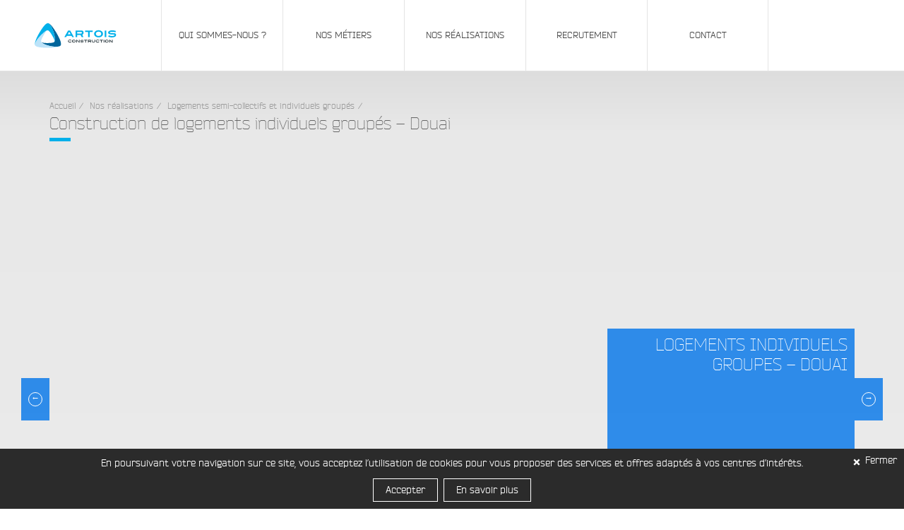

--- FILE ---
content_type: text/html; charset=UTF-8
request_url: http://artois-construction.fr/realisations/construction-de-logements-individuels-groupes-douai/
body_size: 16540
content:
<!DOCTYPE html>
<!--[if IE 7]>
<html class="ie ie7" lang="fr-FR" xmlns:og="http://opengraphprotocol.org/schema/">
<![endif]-->
<!--[if IE 8]>
<html class="ie ie8" lang="fr-FR" xmlns:og="http://opengraphprotocol.org/schema/">
<![endif]-->
<!--[if !(IE 7) | !(IE 8)  ]><!-->
<html lang="fr-FR" xmlns:og="http://opengraphprotocol.org/schema/">
<!--<![endif]-->
<head>
    <meta charset="UTF-8" />
    <meta http-equiv="X-UA-Compatible" content="IE=edge">
    <meta name="viewport" content="width=device-width, initial-scale=1" />
    <meta name="SKYPE_TOOLBAR" content="SKYPE_TOOLBAR_PARSER_COMPATIBLE" />
    <meta name="format-detection" content="telephone=no" />
    <title>Construction de logements individuels groupés &#8211; Douai&nbsp;|&nbsp;Artois Construction&nbsp;|&nbsp;Entreprise générale de bâtiment</title>
    <link rel="profile" href="http://gmpg.org/xfn/11" />
    <link rel="pingback" href="http://artois-construction.fr/xmlrpc.php" />
    <link href="http://artois-construction.fr/wp-content/themes/artois-construction.fr/images/favicon.ico" type="image/x-icon" rel="icon"/>
    <link href="http://artois-construction.fr/wp-content/themes/artois-construction.fr/images/favicon.png" type="image/png" rel="shortcut icon"/>

    <meta name='robots' content='index, follow, max-image-preview:large, max-snippet:-1, max-video-preview:-1' />
<meta name="description" content="Nature de l’opération
Construction de lgts Individuels
Lieu d’exécution
Douai, Frais Marais
Nombre de logement
32
Mission
Entreprise..."/>
	<!-- This site is optimized with the Yoast SEO plugin v26.7 - https://yoast.com/wordpress/plugins/seo/ -->
	<link rel="canonical" href="https://artois-construction.fr/realisations/construction-de-logements-individuels-groupes-douai/" />
	<meta property="og:locale" content="fr_FR" />
	<meta property="og:type" content="article" />
	<meta property="og:title" content="Construction de logements individuels groupés - Douai - Artois Construction" />
	<meta property="og:description" content="Nature de l’opération Construction de lgts Individuels Lieu d’exécution Douai, Frais Marais Nombre de logement 32 Mission Entreprise Générale Maître d’Œuvre GP Architectes à Cambrai Maître d’Ouvrage MetC Habitat Aniches" />
	<meta property="og:url" content="https://artois-construction.fr/realisations/construction-de-logements-individuels-groupes-douai/" />
	<meta property="og:site_name" content="Artois Construction" />
	<meta property="article:modified_time" content="2021-02-02T18:03:39+00:00" />
	<meta property="og:image" content="https://artois-construction.fr/wp-content/uploads/2018/09/DOUAI-cover.jpg" />
	<meta property="og:image:width" content="800" />
	<meta property="og:image:height" content="800" />
	<meta property="og:image:type" content="image/jpeg" />
	<meta name="twitter:card" content="summary_large_image" />
	<script type="application/ld+json" class="yoast-schema-graph">{"@context":"https://schema.org","@graph":[{"@type":"WebPage","@id":"https://artois-construction.fr/realisations/construction-de-logements-individuels-groupes-douai/","url":"https://artois-construction.fr/realisations/construction-de-logements-individuels-groupes-douai/","name":"Construction de logements individuels groupés - Douai - Artois Construction","isPartOf":{"@id":"https://artois-construction.fr/#website"},"primaryImageOfPage":{"@id":"https://artois-construction.fr/realisations/construction-de-logements-individuels-groupes-douai/#primaryimage"},"image":{"@id":"https://artois-construction.fr/realisations/construction-de-logements-individuels-groupes-douai/#primaryimage"},"thumbnailUrl":"https://artois-construction.fr/wp-content/uploads/2018/09/DOUAI-cover.jpg","datePublished":"2018-09-18T09:44:16+00:00","dateModified":"2021-02-02T18:03:39+00:00","breadcrumb":{"@id":"https://artois-construction.fr/realisations/construction-de-logements-individuels-groupes-douai/#breadcrumb"},"inLanguage":"fr-FR","potentialAction":[{"@type":"ReadAction","target":["https://artois-construction.fr/realisations/construction-de-logements-individuels-groupes-douai/"]}]},{"@type":"ImageObject","inLanguage":"fr-FR","@id":"https://artois-construction.fr/realisations/construction-de-logements-individuels-groupes-douai/#primaryimage","url":"https://artois-construction.fr/wp-content/uploads/2018/09/DOUAI-cover.jpg","contentUrl":"https://artois-construction.fr/wp-content/uploads/2018/09/DOUAI-cover.jpg","width":800,"height":800},{"@type":"BreadcrumbList","@id":"https://artois-construction.fr/realisations/construction-de-logements-individuels-groupes-douai/#breadcrumb","itemListElement":[{"@type":"ListItem","position":1,"name":"Accueil","item":"https://artois-construction.fr/"},{"@type":"ListItem","position":2,"name":"Réalisations","item":"https://artois-construction.fr/realisations/"},{"@type":"ListItem","position":3,"name":"Construction de logements individuels groupés &#8211; Douai"}]},{"@type":"WebSite","@id":"https://artois-construction.fr/#website","url":"https://artois-construction.fr/","name":"Artois Construction","description":"Entreprise générale de bâtiment","potentialAction":[{"@type":"SearchAction","target":{"@type":"EntryPoint","urlTemplate":"https://artois-construction.fr/?s={search_term_string}"},"query-input":{"@type":"PropertyValueSpecification","valueRequired":true,"valueName":"search_term_string"}}],"inLanguage":"fr-FR"}]}</script>
	<!-- / Yoast SEO plugin. -->


<link rel='dns-prefetch' href='//maps.googleapis.com' />
<link rel='dns-prefetch' href='//cdn.rawgit.com' />
<link rel='dns-prefetch' href='//maxcdn.bootstrapcdn.com' />
<link rel='dns-prefetch' href='//www.googletagmanager.com' />
<link rel="alternate" title="oEmbed (JSON)" type="application/json+oembed" href="http://artois-construction.fr/wp-json/oembed/1.0/embed?url=http%3A%2F%2Fartois-construction.fr%2Frealisations%2Fconstruction-de-logements-individuels-groupes-douai%2F" />
<link rel="alternate" title="oEmbed (XML)" type="text/xml+oembed" href="http://artois-construction.fr/wp-json/oembed/1.0/embed?url=http%3A%2F%2Fartois-construction.fr%2Frealisations%2Fconstruction-de-logements-individuels-groupes-douai%2F&#038;format=xml" />
<style id='wp-img-auto-sizes-contain-inline-css' type='text/css'>
img:is([sizes=auto i],[sizes^="auto," i]){contain-intrinsic-size:3000px 1500px}
/*# sourceURL=wp-img-auto-sizes-contain-inline-css */
</style>
<link rel='stylesheet' id='tify_control-notices-css' href='http://artois-construction.fr/wp-content/mu-plugins/presstify/bin/assets/core/Control/Notices/Notices.min.css?ver=170130' type='text/css' media='all' />
<style id='wp-block-library-inline-css' type='text/css'>
:root{--wp-block-synced-color:#7a00df;--wp-block-synced-color--rgb:122,0,223;--wp-bound-block-color:var(--wp-block-synced-color);--wp-editor-canvas-background:#ddd;--wp-admin-theme-color:#007cba;--wp-admin-theme-color--rgb:0,124,186;--wp-admin-theme-color-darker-10:#006ba1;--wp-admin-theme-color-darker-10--rgb:0,107,160.5;--wp-admin-theme-color-darker-20:#005a87;--wp-admin-theme-color-darker-20--rgb:0,90,135;--wp-admin-border-width-focus:2px}@media (min-resolution:192dpi){:root{--wp-admin-border-width-focus:1.5px}}.wp-element-button{cursor:pointer}:root .has-very-light-gray-background-color{background-color:#eee}:root .has-very-dark-gray-background-color{background-color:#313131}:root .has-very-light-gray-color{color:#eee}:root .has-very-dark-gray-color{color:#313131}:root .has-vivid-green-cyan-to-vivid-cyan-blue-gradient-background{background:linear-gradient(135deg,#00d084,#0693e3)}:root .has-purple-crush-gradient-background{background:linear-gradient(135deg,#34e2e4,#4721fb 50%,#ab1dfe)}:root .has-hazy-dawn-gradient-background{background:linear-gradient(135deg,#faaca8,#dad0ec)}:root .has-subdued-olive-gradient-background{background:linear-gradient(135deg,#fafae1,#67a671)}:root .has-atomic-cream-gradient-background{background:linear-gradient(135deg,#fdd79a,#004a59)}:root .has-nightshade-gradient-background{background:linear-gradient(135deg,#330968,#31cdcf)}:root .has-midnight-gradient-background{background:linear-gradient(135deg,#020381,#2874fc)}:root{--wp--preset--font-size--normal:16px;--wp--preset--font-size--huge:42px}.has-regular-font-size{font-size:1em}.has-larger-font-size{font-size:2.625em}.has-normal-font-size{font-size:var(--wp--preset--font-size--normal)}.has-huge-font-size{font-size:var(--wp--preset--font-size--huge)}.has-text-align-center{text-align:center}.has-text-align-left{text-align:left}.has-text-align-right{text-align:right}.has-fit-text{white-space:nowrap!important}#end-resizable-editor-section{display:none}.aligncenter{clear:both}.items-justified-left{justify-content:flex-start}.items-justified-center{justify-content:center}.items-justified-right{justify-content:flex-end}.items-justified-space-between{justify-content:space-between}.screen-reader-text{border:0;clip-path:inset(50%);height:1px;margin:-1px;overflow:hidden;padding:0;position:absolute;width:1px;word-wrap:normal!important}.screen-reader-text:focus{background-color:#ddd;clip-path:none;color:#444;display:block;font-size:1em;height:auto;left:5px;line-height:normal;padding:15px 23px 14px;text-decoration:none;top:5px;width:auto;z-index:100000}html :where(.has-border-color){border-style:solid}html :where([style*=border-top-color]){border-top-style:solid}html :where([style*=border-right-color]){border-right-style:solid}html :where([style*=border-bottom-color]){border-bottom-style:solid}html :where([style*=border-left-color]){border-left-style:solid}html :where([style*=border-width]){border-style:solid}html :where([style*=border-top-width]){border-top-style:solid}html :where([style*=border-right-width]){border-right-style:solid}html :where([style*=border-bottom-width]){border-bottom-style:solid}html :where([style*=border-left-width]){border-left-style:solid}html :where(img[class*=wp-image-]){height:auto;max-width:100%}:where(figure){margin:0 0 1em}html :where(.is-position-sticky){--wp-admin--admin-bar--position-offset:var(--wp-admin--admin-bar--height,0px)}@media screen and (max-width:600px){html :where(.is-position-sticky){--wp-admin--admin-bar--position-offset:0px}}

/*# sourceURL=wp-block-library-inline-css */
</style><style id='global-styles-inline-css' type='text/css'>
:root{--wp--preset--aspect-ratio--square: 1;--wp--preset--aspect-ratio--4-3: 4/3;--wp--preset--aspect-ratio--3-4: 3/4;--wp--preset--aspect-ratio--3-2: 3/2;--wp--preset--aspect-ratio--2-3: 2/3;--wp--preset--aspect-ratio--16-9: 16/9;--wp--preset--aspect-ratio--9-16: 9/16;--wp--preset--color--black: #000000;--wp--preset--color--cyan-bluish-gray: #abb8c3;--wp--preset--color--white: #ffffff;--wp--preset--color--pale-pink: #f78da7;--wp--preset--color--vivid-red: #cf2e2e;--wp--preset--color--luminous-vivid-orange: #ff6900;--wp--preset--color--luminous-vivid-amber: #fcb900;--wp--preset--color--light-green-cyan: #7bdcb5;--wp--preset--color--vivid-green-cyan: #00d084;--wp--preset--color--pale-cyan-blue: #8ed1fc;--wp--preset--color--vivid-cyan-blue: #0693e3;--wp--preset--color--vivid-purple: #9b51e0;--wp--preset--gradient--vivid-cyan-blue-to-vivid-purple: linear-gradient(135deg,rgb(6,147,227) 0%,rgb(155,81,224) 100%);--wp--preset--gradient--light-green-cyan-to-vivid-green-cyan: linear-gradient(135deg,rgb(122,220,180) 0%,rgb(0,208,130) 100%);--wp--preset--gradient--luminous-vivid-amber-to-luminous-vivid-orange: linear-gradient(135deg,rgb(252,185,0) 0%,rgb(255,105,0) 100%);--wp--preset--gradient--luminous-vivid-orange-to-vivid-red: linear-gradient(135deg,rgb(255,105,0) 0%,rgb(207,46,46) 100%);--wp--preset--gradient--very-light-gray-to-cyan-bluish-gray: linear-gradient(135deg,rgb(238,238,238) 0%,rgb(169,184,195) 100%);--wp--preset--gradient--cool-to-warm-spectrum: linear-gradient(135deg,rgb(74,234,220) 0%,rgb(151,120,209) 20%,rgb(207,42,186) 40%,rgb(238,44,130) 60%,rgb(251,105,98) 80%,rgb(254,248,76) 100%);--wp--preset--gradient--blush-light-purple: linear-gradient(135deg,rgb(255,206,236) 0%,rgb(152,150,240) 100%);--wp--preset--gradient--blush-bordeaux: linear-gradient(135deg,rgb(254,205,165) 0%,rgb(254,45,45) 50%,rgb(107,0,62) 100%);--wp--preset--gradient--luminous-dusk: linear-gradient(135deg,rgb(255,203,112) 0%,rgb(199,81,192) 50%,rgb(65,88,208) 100%);--wp--preset--gradient--pale-ocean: linear-gradient(135deg,rgb(255,245,203) 0%,rgb(182,227,212) 50%,rgb(51,167,181) 100%);--wp--preset--gradient--electric-grass: linear-gradient(135deg,rgb(202,248,128) 0%,rgb(113,206,126) 100%);--wp--preset--gradient--midnight: linear-gradient(135deg,rgb(2,3,129) 0%,rgb(40,116,252) 100%);--wp--preset--font-size--small: 13px;--wp--preset--font-size--medium: 20px;--wp--preset--font-size--large: 36px;--wp--preset--font-size--x-large: 42px;--wp--preset--spacing--20: 0.44rem;--wp--preset--spacing--30: 0.67rem;--wp--preset--spacing--40: 1rem;--wp--preset--spacing--50: 1.5rem;--wp--preset--spacing--60: 2.25rem;--wp--preset--spacing--70: 3.38rem;--wp--preset--spacing--80: 5.06rem;--wp--preset--shadow--natural: 6px 6px 9px rgba(0, 0, 0, 0.2);--wp--preset--shadow--deep: 12px 12px 50px rgba(0, 0, 0, 0.4);--wp--preset--shadow--sharp: 6px 6px 0px rgba(0, 0, 0, 0.2);--wp--preset--shadow--outlined: 6px 6px 0px -3px rgb(255, 255, 255), 6px 6px rgb(0, 0, 0);--wp--preset--shadow--crisp: 6px 6px 0px rgb(0, 0, 0);}:where(.is-layout-flex){gap: 0.5em;}:where(.is-layout-grid){gap: 0.5em;}body .is-layout-flex{display: flex;}.is-layout-flex{flex-wrap: wrap;align-items: center;}.is-layout-flex > :is(*, div){margin: 0;}body .is-layout-grid{display: grid;}.is-layout-grid > :is(*, div){margin: 0;}:where(.wp-block-columns.is-layout-flex){gap: 2em;}:where(.wp-block-columns.is-layout-grid){gap: 2em;}:where(.wp-block-post-template.is-layout-flex){gap: 1.25em;}:where(.wp-block-post-template.is-layout-grid){gap: 1.25em;}.has-black-color{color: var(--wp--preset--color--black) !important;}.has-cyan-bluish-gray-color{color: var(--wp--preset--color--cyan-bluish-gray) !important;}.has-white-color{color: var(--wp--preset--color--white) !important;}.has-pale-pink-color{color: var(--wp--preset--color--pale-pink) !important;}.has-vivid-red-color{color: var(--wp--preset--color--vivid-red) !important;}.has-luminous-vivid-orange-color{color: var(--wp--preset--color--luminous-vivid-orange) !important;}.has-luminous-vivid-amber-color{color: var(--wp--preset--color--luminous-vivid-amber) !important;}.has-light-green-cyan-color{color: var(--wp--preset--color--light-green-cyan) !important;}.has-vivid-green-cyan-color{color: var(--wp--preset--color--vivid-green-cyan) !important;}.has-pale-cyan-blue-color{color: var(--wp--preset--color--pale-cyan-blue) !important;}.has-vivid-cyan-blue-color{color: var(--wp--preset--color--vivid-cyan-blue) !important;}.has-vivid-purple-color{color: var(--wp--preset--color--vivid-purple) !important;}.has-black-background-color{background-color: var(--wp--preset--color--black) !important;}.has-cyan-bluish-gray-background-color{background-color: var(--wp--preset--color--cyan-bluish-gray) !important;}.has-white-background-color{background-color: var(--wp--preset--color--white) !important;}.has-pale-pink-background-color{background-color: var(--wp--preset--color--pale-pink) !important;}.has-vivid-red-background-color{background-color: var(--wp--preset--color--vivid-red) !important;}.has-luminous-vivid-orange-background-color{background-color: var(--wp--preset--color--luminous-vivid-orange) !important;}.has-luminous-vivid-amber-background-color{background-color: var(--wp--preset--color--luminous-vivid-amber) !important;}.has-light-green-cyan-background-color{background-color: var(--wp--preset--color--light-green-cyan) !important;}.has-vivid-green-cyan-background-color{background-color: var(--wp--preset--color--vivid-green-cyan) !important;}.has-pale-cyan-blue-background-color{background-color: var(--wp--preset--color--pale-cyan-blue) !important;}.has-vivid-cyan-blue-background-color{background-color: var(--wp--preset--color--vivid-cyan-blue) !important;}.has-vivid-purple-background-color{background-color: var(--wp--preset--color--vivid-purple) !important;}.has-black-border-color{border-color: var(--wp--preset--color--black) !important;}.has-cyan-bluish-gray-border-color{border-color: var(--wp--preset--color--cyan-bluish-gray) !important;}.has-white-border-color{border-color: var(--wp--preset--color--white) !important;}.has-pale-pink-border-color{border-color: var(--wp--preset--color--pale-pink) !important;}.has-vivid-red-border-color{border-color: var(--wp--preset--color--vivid-red) !important;}.has-luminous-vivid-orange-border-color{border-color: var(--wp--preset--color--luminous-vivid-orange) !important;}.has-luminous-vivid-amber-border-color{border-color: var(--wp--preset--color--luminous-vivid-amber) !important;}.has-light-green-cyan-border-color{border-color: var(--wp--preset--color--light-green-cyan) !important;}.has-vivid-green-cyan-border-color{border-color: var(--wp--preset--color--vivid-green-cyan) !important;}.has-pale-cyan-blue-border-color{border-color: var(--wp--preset--color--pale-cyan-blue) !important;}.has-vivid-cyan-blue-border-color{border-color: var(--wp--preset--color--vivid-cyan-blue) !important;}.has-vivid-purple-border-color{border-color: var(--wp--preset--color--vivid-purple) !important;}.has-vivid-cyan-blue-to-vivid-purple-gradient-background{background: var(--wp--preset--gradient--vivid-cyan-blue-to-vivid-purple) !important;}.has-light-green-cyan-to-vivid-green-cyan-gradient-background{background: var(--wp--preset--gradient--light-green-cyan-to-vivid-green-cyan) !important;}.has-luminous-vivid-amber-to-luminous-vivid-orange-gradient-background{background: var(--wp--preset--gradient--luminous-vivid-amber-to-luminous-vivid-orange) !important;}.has-luminous-vivid-orange-to-vivid-red-gradient-background{background: var(--wp--preset--gradient--luminous-vivid-orange-to-vivid-red) !important;}.has-very-light-gray-to-cyan-bluish-gray-gradient-background{background: var(--wp--preset--gradient--very-light-gray-to-cyan-bluish-gray) !important;}.has-cool-to-warm-spectrum-gradient-background{background: var(--wp--preset--gradient--cool-to-warm-spectrum) !important;}.has-blush-light-purple-gradient-background{background: var(--wp--preset--gradient--blush-light-purple) !important;}.has-blush-bordeaux-gradient-background{background: var(--wp--preset--gradient--blush-bordeaux) !important;}.has-luminous-dusk-gradient-background{background: var(--wp--preset--gradient--luminous-dusk) !important;}.has-pale-ocean-gradient-background{background: var(--wp--preset--gradient--pale-ocean) !important;}.has-electric-grass-gradient-background{background: var(--wp--preset--gradient--electric-grass) !important;}.has-midnight-gradient-background{background: var(--wp--preset--gradient--midnight) !important;}.has-small-font-size{font-size: var(--wp--preset--font-size--small) !important;}.has-medium-font-size{font-size: var(--wp--preset--font-size--medium) !important;}.has-large-font-size{font-size: var(--wp--preset--font-size--large) !important;}.has-x-large-font-size{font-size: var(--wp--preset--font-size--x-large) !important;}
/*# sourceURL=global-styles-inline-css */
</style>

<style id='classic-theme-styles-inline-css' type='text/css'>
/*! This file is auto-generated */
.wp-block-button__link{color:#fff;background-color:#32373c;border-radius:9999px;box-shadow:none;text-decoration:none;padding:calc(.667em + 2px) calc(1.333em + 2px);font-size:1.125em}.wp-block-file__button{background:#32373c;color:#fff;text-decoration:none}
/*# sourceURL=/wp-includes/css/classic-themes.min.css */
</style>
<link rel='stylesheet' id='Bender-css' href='http://artois-construction.fr/wp-content/themes/artois-construction.fr/vendor/septentrionale.fr/fonts/bender/stylesheet.css?ver=180125' type='text/css' media='all' />
<link rel='stylesheet' id='bootstrap-css' href='//maxcdn.bootstrapcdn.com/bootstrap/3.3.7/css/bootstrap.min.css?ver=3.3.7' type='text/css' media='all' />
<link rel='stylesheet' id='tiFy_GoogleMap-css' href='http://artois-construction.fr/wp-content/mu-plugins/presstify/plugins/GoogleMap/GoogleMap.css?ver=v3' type='text/css' media='' />
<link rel='stylesheet' id='tigreBlancFont-css' href='http://artois-construction.fr/wp-content/themes/artois-construction.fr/vendor/tigreblanc.fr/set/font/styles.css?ver=170319' type='text/css' media='all' />
<link rel='stylesheet' id='animateCSS-css' href='//cdnjs.cloudflare.com/ajax/libs/animate.css/3.5.2/animate.min.css?ver=3.5.2' type='text/css' media='all' />
<link rel='stylesheet' id='hoverCSS-css' href='http://artois-construction.fr/wp-content/themes/artois-construction.fr/vendor/presstify.com/set/Animations/vendor/Hover-master/css/hover-min.css?ver=2.1.0' type='text/css' media='all' />
<link rel='stylesheet' id='tiFyCollectionAnimations-css' href='http://artois-construction.fr/wp-content/themes/artois-construction.fr/vendor/presstify.com/set/Animations/Animations.css?ver=170112' type='text/css' media='all' />
<style id='tiFyCollectionAnimations-inline-css' type='text/css'>
.tiFy-animateDuration--0ms{-webkit-animation-duration:0ms;animation-duration:0ms;-webkit-transition-duration:0ms;transition-duration:0ms;} .tiFy-animateDelay--0ms{-webkit-animation-delay:0ms;animation-delay:0ms;-webkit-transition-delay:0ms;transition-delay:0ms;}.tiFy-animateDuration--100ms{-webkit-animation-duration:100ms;animation-duration:100ms;-webkit-transition-duration:100ms;transition-duration:100ms;} .tiFy-animateDelay--100ms{-webkit-animation-delay:100ms;animation-delay:100ms;-webkit-transition-delay:100ms;transition-delay:100ms;}.tiFy-animateDuration--200ms{-webkit-animation-duration:200ms;animation-duration:200ms;-webkit-transition-duration:200ms;transition-duration:200ms;} .tiFy-animateDelay--200ms{-webkit-animation-delay:200ms;animation-delay:200ms;-webkit-transition-delay:200ms;transition-delay:200ms;}.tiFy-animateDuration--300ms{-webkit-animation-duration:300ms;animation-duration:300ms;-webkit-transition-duration:300ms;transition-duration:300ms;} .tiFy-animateDelay--300ms{-webkit-animation-delay:300ms;animation-delay:300ms;-webkit-transition-delay:300ms;transition-delay:300ms;}.tiFy-animateDuration--400ms{-webkit-animation-duration:400ms;animation-duration:400ms;-webkit-transition-duration:400ms;transition-duration:400ms;} .tiFy-animateDelay--400ms{-webkit-animation-delay:400ms;animation-delay:400ms;-webkit-transition-delay:400ms;transition-delay:400ms;}.tiFy-animateDuration--500ms{-webkit-animation-duration:500ms;animation-duration:500ms;-webkit-transition-duration:500ms;transition-duration:500ms;} .tiFy-animateDelay--500ms{-webkit-animation-delay:500ms;animation-delay:500ms;-webkit-transition-delay:500ms;transition-delay:500ms;}.tiFy-animateDuration--600ms{-webkit-animation-duration:600ms;animation-duration:600ms;-webkit-transition-duration:600ms;transition-duration:600ms;} .tiFy-animateDelay--600ms{-webkit-animation-delay:600ms;animation-delay:600ms;-webkit-transition-delay:600ms;transition-delay:600ms;}.tiFy-animateDuration--700ms{-webkit-animation-duration:700ms;animation-duration:700ms;-webkit-transition-duration:700ms;transition-duration:700ms;} .tiFy-animateDelay--700ms{-webkit-animation-delay:700ms;animation-delay:700ms;-webkit-transition-delay:700ms;transition-delay:700ms;}.tiFy-animateDuration--800ms{-webkit-animation-duration:800ms;animation-duration:800ms;-webkit-transition-duration:800ms;transition-duration:800ms;} .tiFy-animateDelay--800ms{-webkit-animation-delay:800ms;animation-delay:800ms;-webkit-transition-delay:800ms;transition-delay:800ms;}.tiFy-animateDuration--900ms{-webkit-animation-duration:900ms;animation-duration:900ms;-webkit-transition-duration:900ms;transition-duration:900ms;} .tiFy-animateDelay--900ms{-webkit-animation-delay:900ms;animation-delay:900ms;-webkit-transition-delay:900ms;transition-delay:900ms;}.tiFy-animateDuration--1000ms{-webkit-animation-duration:1000ms;animation-duration:1000ms;-webkit-transition-duration:1000ms;transition-duration:1000ms;} .tiFy-animateDelay--1000ms{-webkit-animation-delay:1000ms;animation-delay:1000ms;-webkit-transition-delay:1000ms;transition-delay:1000ms;}.tiFy-animateDuration--1100ms{-webkit-animation-duration:1100ms;animation-duration:1100ms;-webkit-transition-duration:1100ms;transition-duration:1100ms;} .tiFy-animateDelay--1100ms{-webkit-animation-delay:1100ms;animation-delay:1100ms;-webkit-transition-delay:1100ms;transition-delay:1100ms;}.tiFy-animateDuration--1200ms{-webkit-animation-duration:1200ms;animation-duration:1200ms;-webkit-transition-duration:1200ms;transition-duration:1200ms;} .tiFy-animateDelay--1200ms{-webkit-animation-delay:1200ms;animation-delay:1200ms;-webkit-transition-delay:1200ms;transition-delay:1200ms;}.tiFy-animateDuration--1300ms{-webkit-animation-duration:1300ms;animation-duration:1300ms;-webkit-transition-duration:1300ms;transition-duration:1300ms;} .tiFy-animateDelay--1300ms{-webkit-animation-delay:1300ms;animation-delay:1300ms;-webkit-transition-delay:1300ms;transition-delay:1300ms;}.tiFy-animateDuration--1400ms{-webkit-animation-duration:1400ms;animation-duration:1400ms;-webkit-transition-duration:1400ms;transition-duration:1400ms;} .tiFy-animateDelay--1400ms{-webkit-animation-delay:1400ms;animation-delay:1400ms;-webkit-transition-delay:1400ms;transition-delay:1400ms;}.tiFy-animateDuration--1500ms{-webkit-animation-duration:1500ms;animation-duration:1500ms;-webkit-transition-duration:1500ms;transition-duration:1500ms;} .tiFy-animateDelay--1500ms{-webkit-animation-delay:1500ms;animation-delay:1500ms;-webkit-transition-delay:1500ms;transition-delay:1500ms;}.tiFy-animateDuration--1600ms{-webkit-animation-duration:1600ms;animation-duration:1600ms;-webkit-transition-duration:1600ms;transition-duration:1600ms;} .tiFy-animateDelay--1600ms{-webkit-animation-delay:1600ms;animation-delay:1600ms;-webkit-transition-delay:1600ms;transition-delay:1600ms;}.tiFy-animateDuration--1700ms{-webkit-animation-duration:1700ms;animation-duration:1700ms;-webkit-transition-duration:1700ms;transition-duration:1700ms;} .tiFy-animateDelay--1700ms{-webkit-animation-delay:1700ms;animation-delay:1700ms;-webkit-transition-delay:1700ms;transition-delay:1700ms;}.tiFy-animateDuration--1800ms{-webkit-animation-duration:1800ms;animation-duration:1800ms;-webkit-transition-duration:1800ms;transition-duration:1800ms;} .tiFy-animateDelay--1800ms{-webkit-animation-delay:1800ms;animation-delay:1800ms;-webkit-transition-delay:1800ms;transition-delay:1800ms;}.tiFy-animateDuration--1900ms{-webkit-animation-duration:1900ms;animation-duration:1900ms;-webkit-transition-duration:1900ms;transition-duration:1900ms;} .tiFy-animateDelay--1900ms{-webkit-animation-delay:1900ms;animation-delay:1900ms;-webkit-transition-delay:1900ms;transition-delay:1900ms;}.tiFy-animateDuration--2000ms{-webkit-animation-duration:2000ms;animation-duration:2000ms;-webkit-transition-duration:2000ms;transition-duration:2000ms;} .tiFy-animateDelay--2000ms{-webkit-animation-delay:2000ms;animation-delay:2000ms;-webkit-transition-delay:2000ms;transition-delay:2000ms;}.tiFy-animateDuration--2100ms{-webkit-animation-duration:2100ms;animation-duration:2100ms;-webkit-transition-duration:2100ms;transition-duration:2100ms;} .tiFy-animateDelay--2100ms{-webkit-animation-delay:2100ms;animation-delay:2100ms;-webkit-transition-delay:2100ms;transition-delay:2100ms;}.tiFy-animateDuration--2200ms{-webkit-animation-duration:2200ms;animation-duration:2200ms;-webkit-transition-duration:2200ms;transition-duration:2200ms;} .tiFy-animateDelay--2200ms{-webkit-animation-delay:2200ms;animation-delay:2200ms;-webkit-transition-delay:2200ms;transition-delay:2200ms;}.tiFy-animateDuration--2300ms{-webkit-animation-duration:2300ms;animation-duration:2300ms;-webkit-transition-duration:2300ms;transition-duration:2300ms;} .tiFy-animateDelay--2300ms{-webkit-animation-delay:2300ms;animation-delay:2300ms;-webkit-transition-delay:2300ms;transition-delay:2300ms;}.tiFy-animateDuration--2400ms{-webkit-animation-duration:2400ms;animation-duration:2400ms;-webkit-transition-duration:2400ms;transition-duration:2400ms;} .tiFy-animateDelay--2400ms{-webkit-animation-delay:2400ms;animation-delay:2400ms;-webkit-transition-delay:2400ms;transition-delay:2400ms;}.tiFy-animateDuration--2500ms{-webkit-animation-duration:2500ms;animation-duration:2500ms;-webkit-transition-duration:2500ms;transition-duration:2500ms;} .tiFy-animateDelay--2500ms{-webkit-animation-delay:2500ms;animation-delay:2500ms;-webkit-transition-delay:2500ms;transition-delay:2500ms;}.tiFy-animateDuration--2600ms{-webkit-animation-duration:2600ms;animation-duration:2600ms;-webkit-transition-duration:2600ms;transition-duration:2600ms;} .tiFy-animateDelay--2600ms{-webkit-animation-delay:2600ms;animation-delay:2600ms;-webkit-transition-delay:2600ms;transition-delay:2600ms;}.tiFy-animateDuration--2700ms{-webkit-animation-duration:2700ms;animation-duration:2700ms;-webkit-transition-duration:2700ms;transition-duration:2700ms;} .tiFy-animateDelay--2700ms{-webkit-animation-delay:2700ms;animation-delay:2700ms;-webkit-transition-delay:2700ms;transition-delay:2700ms;}.tiFy-animateDuration--2800ms{-webkit-animation-duration:2800ms;animation-duration:2800ms;-webkit-transition-duration:2800ms;transition-duration:2800ms;} .tiFy-animateDelay--2800ms{-webkit-animation-delay:2800ms;animation-delay:2800ms;-webkit-transition-delay:2800ms;transition-delay:2800ms;}.tiFy-animateDuration--2900ms{-webkit-animation-duration:2900ms;animation-duration:2900ms;-webkit-transition-duration:2900ms;transition-duration:2900ms;} .tiFy-animateDelay--2900ms{-webkit-animation-delay:2900ms;animation-delay:2900ms;-webkit-transition-delay:2900ms;transition-delay:2900ms;}.tiFy-animateDuration--3000ms{-webkit-animation-duration:3000ms;animation-duration:3000ms;-webkit-transition-duration:3000ms;transition-duration:3000ms;} .tiFy-animateDelay--3000ms{-webkit-animation-delay:3000ms;animation-delay:3000ms;-webkit-transition-delay:3000ms;transition-delay:3000ms;}.tiFy-animateDuration--3100ms{-webkit-animation-duration:3100ms;animation-duration:3100ms;-webkit-transition-duration:3100ms;transition-duration:3100ms;} .tiFy-animateDelay--3100ms{-webkit-animation-delay:3100ms;animation-delay:3100ms;-webkit-transition-delay:3100ms;transition-delay:3100ms;}.tiFy-animateDuration--3200ms{-webkit-animation-duration:3200ms;animation-duration:3200ms;-webkit-transition-duration:3200ms;transition-duration:3200ms;} .tiFy-animateDelay--3200ms{-webkit-animation-delay:3200ms;animation-delay:3200ms;-webkit-transition-delay:3200ms;transition-delay:3200ms;}.tiFy-animateDuration--3300ms{-webkit-animation-duration:3300ms;animation-duration:3300ms;-webkit-transition-duration:3300ms;transition-duration:3300ms;} .tiFy-animateDelay--3300ms{-webkit-animation-delay:3300ms;animation-delay:3300ms;-webkit-transition-delay:3300ms;transition-delay:3300ms;}.tiFy-animateDuration--3400ms{-webkit-animation-duration:3400ms;animation-duration:3400ms;-webkit-transition-duration:3400ms;transition-duration:3400ms;} .tiFy-animateDelay--3400ms{-webkit-animation-delay:3400ms;animation-delay:3400ms;-webkit-transition-delay:3400ms;transition-delay:3400ms;}.tiFy-animateDuration--3500ms{-webkit-animation-duration:3500ms;animation-duration:3500ms;-webkit-transition-duration:3500ms;transition-duration:3500ms;} .tiFy-animateDelay--3500ms{-webkit-animation-delay:3500ms;animation-delay:3500ms;-webkit-transition-delay:3500ms;transition-delay:3500ms;}.tiFy-animateDuration--3600ms{-webkit-animation-duration:3600ms;animation-duration:3600ms;-webkit-transition-duration:3600ms;transition-duration:3600ms;} .tiFy-animateDelay--3600ms{-webkit-animation-delay:3600ms;animation-delay:3600ms;-webkit-transition-delay:3600ms;transition-delay:3600ms;}.tiFy-animateDuration--3700ms{-webkit-animation-duration:3700ms;animation-duration:3700ms;-webkit-transition-duration:3700ms;transition-duration:3700ms;} .tiFy-animateDelay--3700ms{-webkit-animation-delay:3700ms;animation-delay:3700ms;-webkit-transition-delay:3700ms;transition-delay:3700ms;}.tiFy-animateDuration--3800ms{-webkit-animation-duration:3800ms;animation-duration:3800ms;-webkit-transition-duration:3800ms;transition-duration:3800ms;} .tiFy-animateDelay--3800ms{-webkit-animation-delay:3800ms;animation-delay:3800ms;-webkit-transition-delay:3800ms;transition-delay:3800ms;}.tiFy-animateDuration--3900ms{-webkit-animation-duration:3900ms;animation-duration:3900ms;-webkit-transition-duration:3900ms;transition-duration:3900ms;} .tiFy-animateDelay--3900ms{-webkit-animation-delay:3900ms;animation-delay:3900ms;-webkit-transition-delay:3900ms;transition-delay:3900ms;}.tiFy-animateDuration--4000ms{-webkit-animation-duration:4000ms;animation-duration:4000ms;-webkit-transition-duration:4000ms;transition-duration:4000ms;} .tiFy-animateDelay--4000ms{-webkit-animation-delay:4000ms;animation-delay:4000ms;-webkit-transition-delay:4000ms;transition-delay:4000ms;}.tiFy-animateDuration--4100ms{-webkit-animation-duration:4100ms;animation-duration:4100ms;-webkit-transition-duration:4100ms;transition-duration:4100ms;} .tiFy-animateDelay--4100ms{-webkit-animation-delay:4100ms;animation-delay:4100ms;-webkit-transition-delay:4100ms;transition-delay:4100ms;}.tiFy-animateDuration--4200ms{-webkit-animation-duration:4200ms;animation-duration:4200ms;-webkit-transition-duration:4200ms;transition-duration:4200ms;} .tiFy-animateDelay--4200ms{-webkit-animation-delay:4200ms;animation-delay:4200ms;-webkit-transition-delay:4200ms;transition-delay:4200ms;}.tiFy-animateDuration--4300ms{-webkit-animation-duration:4300ms;animation-duration:4300ms;-webkit-transition-duration:4300ms;transition-duration:4300ms;} .tiFy-animateDelay--4300ms{-webkit-animation-delay:4300ms;animation-delay:4300ms;-webkit-transition-delay:4300ms;transition-delay:4300ms;}.tiFy-animateDuration--4400ms{-webkit-animation-duration:4400ms;animation-duration:4400ms;-webkit-transition-duration:4400ms;transition-duration:4400ms;} .tiFy-animateDelay--4400ms{-webkit-animation-delay:4400ms;animation-delay:4400ms;-webkit-transition-delay:4400ms;transition-delay:4400ms;}.tiFy-animateDuration--4500ms{-webkit-animation-duration:4500ms;animation-duration:4500ms;-webkit-transition-duration:4500ms;transition-duration:4500ms;} .tiFy-animateDelay--4500ms{-webkit-animation-delay:4500ms;animation-delay:4500ms;-webkit-transition-delay:4500ms;transition-delay:4500ms;}.tiFy-animateDuration--4600ms{-webkit-animation-duration:4600ms;animation-duration:4600ms;-webkit-transition-duration:4600ms;transition-duration:4600ms;} .tiFy-animateDelay--4600ms{-webkit-animation-delay:4600ms;animation-delay:4600ms;-webkit-transition-delay:4600ms;transition-delay:4600ms;}.tiFy-animateDuration--4700ms{-webkit-animation-duration:4700ms;animation-duration:4700ms;-webkit-transition-duration:4700ms;transition-duration:4700ms;} .tiFy-animateDelay--4700ms{-webkit-animation-delay:4700ms;animation-delay:4700ms;-webkit-transition-delay:4700ms;transition-delay:4700ms;}.tiFy-animateDuration--4800ms{-webkit-animation-duration:4800ms;animation-duration:4800ms;-webkit-transition-duration:4800ms;transition-duration:4800ms;} .tiFy-animateDelay--4800ms{-webkit-animation-delay:4800ms;animation-delay:4800ms;-webkit-transition-delay:4800ms;transition-delay:4800ms;}.tiFy-animateDuration--4900ms{-webkit-animation-duration:4900ms;animation-duration:4900ms;-webkit-transition-duration:4900ms;transition-duration:4900ms;} .tiFy-animateDelay--4900ms{-webkit-animation-delay:4900ms;animation-delay:4900ms;-webkit-transition-delay:4900ms;transition-delay:4900ms;}.tiFy-animateDuration--5000ms{-webkit-animation-duration:5000ms;animation-duration:5000ms;-webkit-transition-duration:5000ms;transition-duration:5000ms;} .tiFy-animateDelay--5000ms{-webkit-animation-delay:5000ms;animation-delay:5000ms;-webkit-transition-delay:5000ms;transition-delay:5000ms;}
/*# sourceURL=tiFyCollectionAnimations-inline-css */
</style>
<link rel='stylesheet' id='FontGoogle-css' href='//fonts.googleapis.com/css?family=Open+Sans%3A300%2C400%2C700&#038;ver=180125' type='text/css' media='all' />
<link rel='stylesheet' id='dashicons-css' href='http://artois-construction.fr/wp-includes/css/dashicons.min.css?ver=516932abbf60bdd0cb71fc66646a3b14' type='text/css' media='all' />
<link rel='stylesheet' id='font-awesome-css' href='http://artois-construction.fr/wp-content/mu-plugins/presstify/vendor/fortawesome/font-awesome/css/font-awesome.css?ver=4.4.0' type='text/css' media='all' />
<link rel='stylesheet' id='AppDistMain-css' href='http://artois-construction.fr/wp-content/themes/artois-construction.fr/css/dist/min/main.css?ver=211122' type='text/css' media='all' />
<link rel='stylesheet' id='AppDistRootStyle-css' href='http://artois-construction.fr/wp-content/themes/artois-construction.fr/style.css?ver=211122' type='text/css' media='all' />
<link rel='stylesheet' id='tify_control-slider-css' href='http://artois-construction.fr/wp-content/mu-plugins/presstify/bin/assets/core/Control/Slider/Slider.min.css?ver=170215' type='text/css' media='all' />
<link rel='stylesheet' id='AppDistContentSingular-css' href='http://artois-construction.fr/wp-content/themes/artois-construction.fr/css/dist/min/content-singular.css?ver=211122' type='text/css' media='all' />
<link rel='stylesheet' id='AppDistContentSingularContact-css' href='http://artois-construction.fr/wp-content/themes/artois-construction.fr/css/dist/min/content-singular--contact.css?ver=211122' type='text/css' media='all' />
<link rel='stylesheet' id='tiFySet_CookieLaw-css' href='http://artois-construction.fr/wp-content/mu-plugins/presstify/bin/assets/set/CookieLaw/CookieLaw.min.css?ver=141118' type='text/css' media='all' />
<link rel='stylesheet' id='tiFyPlugins-socialNetworksFacebook-share-css' href='http://artois-construction.fr/wp-content/mu-plugins/presstify/plugins/Social/Networks/Facebook/Share.css?ver=160511' type='text/css' media='all' />
<link rel='stylesheet' id='tiFyPlugins-socialNetworksTwitter-share-css' href='http://artois-construction.fr/wp-content/mu-plugins/presstify/plugins/Social/Networks/Twitter/Share.css?ver=160511' type='text/css' media='all' />
<link rel='stylesheet' id='tiFyPlugins-socialNetworksGooglePlus-share-css' href='http://artois-construction.fr/wp-content/mu-plugins/presstify/plugins/Social/Networks/GooglePlus/Share.css?ver=160511' type='text/css' media='all' />
<link rel='stylesheet' id='outdated-browser-css' href='//cdn.rawgit.com/burocratik/outdated-browser/develop/outdatedbrowser/outdatedbrowser.min.css?ver=1.1.2' type='text/css' media='all' />
<link rel='stylesheet' id='genericons-css' href='http://artois-construction.fr/wp-content/mu-plugins/presstify/bin/assets/vendor/genericons/genericons.css?ver=4.5.0' type='text/css' media='all' />
<link rel='stylesheet' id='tiFyComponentsTinyMCEExternalPluginsJumpLine-css' href='http://artois-construction.fr/wp-content/mu-plugins/presstify/components/TinyMCE/ExternalPlugins/JumpLine/theme.css?ver=160625' type='text/css' media='all' />
<link rel='stylesheet' id='tify-tinymce_template-css' href='http://artois-construction.fr/wp-content/mu-plugins/presstify/components/TinyMCE/ExternalPlugins/Template/theme.css?ver=1.150317' type='text/css' media='all' />
<link rel='stylesheet' id='tiFyComponents-breadcrumb-css' href='http://artois-construction.fr/wp-content/mu-plugins/presstify/bin/assets/components/Breadcrumb/Breadcrumb.min.css?ver=160318' type='text/css' media='all' />
<link rel='stylesheet' id='tify-imagelightbox-css' href='http://artois-construction.fr/wp-content/mu-plugins/presstify/bin/assets/lib/tify-imagelightbox.min.css?ver=170724' type='text/css' media='all' />
<link rel='stylesheet' id='tiFyComponentsLightbox-theme--Light-css' href='http://artois-construction.fr/wp-content/mu-plugins/presstify/components/Lightbox/theme/light.css?ver=170913' type='text/css' media='all' />
<link rel='stylesheet' id='tiFyComponentsSidebar-css' href='http://artois-construction.fr/wp-content/mu-plugins/presstify/bin/assets/components/Sidebar/Sidebar.min.css?ver=150206' type='text/css' media='all' />
<script type="text/javascript" src="//maps.googleapis.com/maps/api/js?key=AIzaSyBRA1CxiCW8_YuvJKcEmthLYnLt3qoRbbI&amp;ver=v3" id="tiFy_GoogleMap-js"></script>
<link rel="https://api.w.org/" href="http://artois-construction.fr/wp-json/" /><link rel="alternate" title="JSON" type="application/json" href="http://artois-construction.fr/wp-json/wp/v2/realisations/1693" /><style type="text/css">.tify_video-embedded{position:relative;padding-bottom:56.25%;/*padding-top:30px*/;height:0;} .tify_video-embedded object,.tify_video-embedded iframe,.tify_video-embedded video,.tify_video-embedded embed{max-width:100%;position:absolute;top:0;left:0;width:100%;height:100%;}</style><meta name="generator" content="Site Kit by Google 1.170.0" />        <style type="text/css">.fontawesome {
            font-family: 'fontAwesome';
            font-style: normal;
        }</style>        <style type="text/css">.genericons {
            font-family: 'Genericons';
            font-style: normal;
        }</style>        <style type="text/css">.ownglyphs {
            font-family: 'fontAwesome';
            font-style: normal;
        }</style>        <style type="text/css">
            .tiFySidebar {
             width: 300px;
             z-index: 99990;
                        }

            /* = SIDEBAR A GAUCHE = */
            body.tiFySidebar-body--leftClosed .tiFySidebar--left {
                -webkit-transform: translateX(-100%);
                -moz-transform: translateX(-100%);
                -ms-transform: translateX(-100%);
                -o-transform: translateX(-100%);
                transform: translateX(-100%);
            }

            body.tiFySidebar-body--leftOpened .tiFySidebar--left {
                -webkit-transform: translateX(0);
                -moz-transform: translateX(0);
                -ms-transform: translateX(0);
                -o-transform: translateX(0);
                transform: translateX(0);
            }

            /* = SIDEBAR A DROITE = */
            body.tiFySidebar-body--rightClosed .tiFySidebar--right {
                -webkit-transform: translateX(100%);
                -moz-transform: translateX(100%);
                -ms-transform: translateX(100%);
                -o-transform: translateX(100%);
                transform: translateX(100%);
            }

            body.tiFySidebar-body--rightOpened .tiFySidebar--right {
                -webkit-transform: translateX(0);
                -moz-transform: translateX(0);
                -ms-transform: translateX(0);
                -o-transform: translateX(0);
                transform: translateX(0);
            }

            /* = RESPONSIVE = */
            @media (min-width: 992px) {
                body.tiFySidebar-body .tiFySidebar {
                    display: none;
                }

                /*body.tify_sidebar-body.tify_sidebar-animated.tify_sidebar-left_active .tiFySidebar{
                    -webkit-transform:     translateX(-100%);
                    -moz-transform:     translateX(-100%);
                    -ms-transform:         translateX(-100%);
                    -o-transform:         translateX(-100%);
                    transform:             translateX(-100%);
                }
                body.tify_sidebar-body.tify_sidebar-animated.tify_sidebar-left_active .tiFySidebar-pushed{
                    -webkit-transition: none;
                    -moz-transition:     none;
                       -ms-transition:     none;
                    -o-transition:         none;
                    transition:         none;
                    -webkit-transform:     translateX(0);
                    -moz-transform:     translateX(0);
                    -ms-transform:         translateX(0);
                    -o-transform:         translateX(0);
                    transform:             translateX(0);
                }
                body.tify_sidebar-body.tify_sidebar-animated.tify_sidebar-right_active .tiFySidebar{
                    -webkit-transform:     translateX(100%);
                    -moz-transform:     translateX(100%);
                    -ms-transform:         translateX(100%);
                    -o-transform:         translateX(100%);
                    transform:             translateX(100%);
                }
                body.tify_sidebar-body.tify_sidebar-animated.tify_sidebar-right_active .tiFySidebar-pushed{
                    -webkit-transition: none;
                    -moz-transition:     none;
                       -ms-transition:     none;
                    -o-transition:         none;
                    transition:         none;
                    -webkit-transform:     translateX(0);
                    -moz-transform:     translateX(0);
                    -ms-transform:         translateX(0);
                    -o-transform:         translateX(0);
                    transform:             translateX(0);
                }*/
            }

            /* = ANIMATION = */
                        body.tiFySidebar-body--animated .tiFySidebar,
            body.tiFySidebar-body--animated .tiFySidebar-pushed {
                -webkit-transition: -webkit-transform 300ms cubic-bezier(0.7, 0, 0.3, 1);
                -moz-transition: -moz-transform 300ms cubic-bezier(0.7, 0, 0.3, 1);
                -ms-transition: -ms-transform 300ms cubic-bezier(0.7, 0, 0.3, 1);
                -o-transition: -o-transform 300ms cubic-bezier(0.7, 0, 0.3, 1);
                transition: transform 300ms cubic-bezier(0.7, 0, 0.3, 1);
            }

                    </style>
                <script type="text/javascript">/* <![CDATA[ */
            var tify_ajaxurl = '/wp-admin/admin-ajax.php';
            /* ]]> */</script><meta name="google-site-verification" content="ZrII_HBjebRYGvID6VfqVuqQYUwbqCphZz2vthykz5o"><link rel="icon" href="https://artois-construction.fr/wp-content/uploads/2018/04/cropped-logo2-32x32.png" sizes="32x32" />
<link rel="icon" href="https://artois-construction.fr/wp-content/uploads/2018/04/cropped-logo2-192x192.png" sizes="192x192" />
<link rel="apple-touch-icon" href="https://artois-construction.fr/wp-content/uploads/2018/04/cropped-logo2-180x180.png" />
<meta name="msapplication-TileImage" content="https://artois-construction.fr/wp-content/uploads/2018/04/cropped-logo2-270x270.png" />
</head>
<body class="wp-singular realisations-template-default single single-realisations postid-1693 wp-theme-artois-constructionfr tiFySidebar-body tiFySidebar-body--rightClosed tiFySidebar-body--animated">
    
    <div class="Site">

        <header class="Site-header">
            <div class="HeaderNavbar">
                <div class="container-fluid">
                    <div class="row">
                        <div class="col-xs-7 col-sm-6 col-md-2">
                            <div class="HeaderNavbar-logo">
                                                                <a href="http://artois-construction.fr" class="HeaderNavbar-logoLink" title="Retour à l'accueil du site - Artois Construction | Entreprise générale de bâtiment">
                                    <svg xmlns="http://www.w3.org/2000/svg" viewBox="0 0 198.5 100">
<style type="text/css">
.st0{fill:#00B0EA;}
.st1{fill:#354248;}
.st2{fill:#00659B;}
.st3{fill:#BCE3F9;}
</style>
    <g>
<path class="st0" d="M92.3,53.7l-1.7-2.9H80.4l-1.7,2.9h-3.9l8.3-14.4h4.6l8.3,14.4H92.3z M85.5,41.9l-3.3,5.7h6.6L85.5,41.9z"/>
<path class="st0" d="M117,44c0,0.6-0.1,1.2-0.2,1.7c-0.2,0.5-0.4,0.9-0.6,1.2c-0.3,0.4-0.6,0.6-0.9,0.9c-0.3,0.2-0.7,0.4-1,0.6l2.5,5.3h-3.9l-2.3-4.9H103v4.9h-3.6V39.2h13c0.4,0,0.8,0.1,1.4,0.2c0.5,0.1,1.1,0.4,1.6,0.7c0.5,0.4,0.9,0.8,1.3,1.4C116.9,42.2,117,43,117,44z M113.4,44c0-0.3-0.1-0.6-0.2-0.8c-0.1-0.2-0.3-0.4-0.5-0.5c-0.2-0.1-0.4-0.2-0.5-0.2c-0.2,0-0.3-0.1-0.4-0.1H103v3.3h8.8c0.1,0,0.2,0,0.4-0.1c0.2,0,0.4-0.1,0.5-0.3c0.2-0.1,0.3-0.3,0.5-0.5C113.3,44.6,113.4,44.3,113.4,44z"/>
<path class="st0" d="M130.7,42.3v11.3H127V42.3h-6.5v-3.1h16.6v3.1H130.7z"/>
<path class="st0" d="M159.7,46.4c0,1-0.2,2-0.7,3c-0.4,0.9-1.1,1.7-1.9,2.4c-0.8,0.7-1.8,1.3-3,1.7c-1.2,0.4-2.6,0.6-4.1,0.6c-1.5,0-2.9-0.2-4.1-0.6c-1.2-0.4-2.2-1-3-1.7c-0.8-0.7-1.5-1.5-1.9-2.4c-0.4-0.9-0.7-1.9-0.7-3c0-1,0.2-2,0.7-3c0.4-0.9,1.1-1.7,1.9-2.4c0.8-0.7,1.8-1.3,3-1.7c1.2-0.4,2.6-0.6,4.1-0.6c1.5,0,2.9,0.2,4.1,0.6c1.2,0.4,2.2,1,3,1.7c0.8,0.7,1.5,1.5,1.9,2.4C159.5,44.4,159.7,45.4,159.7,46.4z M155.9,46.4c0-0.6-0.1-1.2-0.4-1.8c-0.2-0.6-0.6-1-1.1-1.5c-0.5-0.4-1.1-0.8-1.8-1c-0.7-0.2-1.6-0.4-2.6-0.4c-1,0-1.8,0.1-2.6,0.4c-0.7,0.2-1.3,0.6-1.8,1s-0.9,0.9-1.1,1.5s-0.4,1.1-0.4,1.8c0,0.6,0.1,1.2,0.4,1.8c0.2,0.6,0.6,1,1.1,1.5c0.5,0.4,1.1,0.8,1.8,1c0.7,0.2,1.6,0.4,2.6,0.4c1,0,1.8-0.1,2.6-0.4c0.7-0.2,1.3-0.6,1.8-1c0.5-0.4,0.9-0.9,1.1-1.5C155.8,47.6,155.9,47,155.9,46.4z"/>
<path class="st0" d="M163.5,53.7V39.2h3.6v14.4H163.5z"/>
<path class="st0" d="M188.5,49c0,0.7-0.2,1.4-0.6,2c-0.4,0.6-1,1.2-1.8,1.7c-0.8,0.5-1.8,0.8-3,1.1c-1.2,0.3-2.6,0.4-4.2,0.4c-0.8,0-1.7-0.1-2.6-0.2c-0.8-0.1-1.6-0.3-2.5-0.5c-0.9-0.2-1.8-0.6-2.6-1l1.3-2.9c0.8,0.4,1.5,0.7,2.3,0.9s1.5,0.4,2.1,0.5c0.7,0.1,1.4,0.2,2.1,0.2c2.1,0,3.6-0.2,4.6-0.6c1-0.4,1.5-0.9,1.5-1.5c0-0.4-0.2-0.7-0.5-0.8c-0.3-0.2-0.8-0.3-1.5-0.3c-0.2,0-0.4,0-0.9-0.1c-0.4,0-0.9,0-1.5-0.1c-0.6,0-1.3-0.1-2-0.1c-0.7,0-1.5-0.1-2.3-0.1c-0.8,0-1.5-0.2-2.2-0.3c-0.7-0.2-1.2-0.4-1.7-0.8c-0.5-0.3-0.9-0.7-1.1-1.2c-0.3-0.5-0.4-1.1-0.4-1.7c0-0.7,0.2-1.3,0.6-1.9c0.4-0.6,1.1-1.1,1.9-1.5c0.8-0.4,1.8-0.8,2.9-1c1.1-0.2,2.4-0.4,3.8-0.4c0.8,0,1.7,0.1,2.6,0.2c0.7,0.1,1.6,0.3,2.5,0.5s1.8,0.5,2.7,0.9l-1.1,2.8c-0.4-0.2-0.9-0.4-1.4-0.5c-0.5-0.2-1.1-0.3-1.7-0.4c-0.6-0.1-1.2-0.2-1.8-0.3c-0.6-0.1-1.2-0.1-1.7-0.1c-0.8,0-1.6,0-2.3,0.1c-0.7,0.1-1.3,0.2-1.8,0.3c-0.5,0.2-0.9,0.3-1.2,0.6c-0.3,0.2-0.4,0.5-0.4,0.7c0,0.4,0.2,0.6,0.5,0.8c0.3,0.2,0.7,0.3,1.3,0.3c0.7,0,1.6,0.1,2.8,0.1c1.2,0.1,2.6,0.1,4.2,0.2c0.8,0,1.6,0.2,2.2,0.3c0.7,0.2,1.2,0.4,1.7,0.8c0.5,0.3,0.8,0.7,1.1,1.2C188.4,47.8,188.5,48.4,188.5,49z"/>
<path class="st1" d="M90.6,63.8c-0.1,0.3-0.3,0.5-0.6,0.7c-0.2,0.2-0.5,0.4-0.8,0.5c-0.3,0.2-0.7,0.3-1,0.4c-0.4,0.1-0.8,0.1-1.2,0.1c-0.6,0-1.2-0.1-1.7-0.3c-0.5-0.2-0.9-0.4-1.3-0.7c-0.3-0.3-0.6-0.6-0.8-1c-0.2-0.4-0.3-0.8-0.3-1.2s0.1-0.8,0.3-1.2c0.2-0.4,0.5-0.7,0.8-1c0.3-0.3,0.8-0.5,1.3-0.7c0.5-0.2,1.1-0.3,1.7-0.3c0.4,0,0.8,0,1.2,0.1c0.4,0.1,0.7,0.2,1,0.3c0.3,0.1,0.6,0.3,0.8,0.5c0.2,0.2,0.4,0.4,0.6,0.6l-1.3,0.7c-0.1-0.1-0.2-0.3-0.3-0.4c-0.1-0.1-0.3-0.2-0.5-0.3c-0.2-0.1-0.4-0.2-0.7-0.2c-0.2-0.1-0.5-0.1-0.8-0.1c-0.4,0-0.8,0-1.1,0.1c-0.3,0.1-0.6,0.2-0.8,0.4c-0.2,0.2-0.4,0.4-0.5,0.6c-0.1,0.2-0.2,0.5-0.2,0.7c0,0.2,0.1,0.5,0.2,0.7c0.1,0.2,0.3,0.4,0.5,0.6c0.2,0.2,0.5,0.3,0.8,0.4c0.3,0.1,0.7,0.2,1.1,0.2c0.3,0,0.6,0,0.8-0.1c0.3-0.1,0.5-0.1,0.7-0.2c0.2-0.1,0.4-0.2,0.5-0.4c0.1-0.1,0.3-0.3,0.3-0.4L90.6,63.8z"/>
<path class="st1" d="M99.6,62.4c0,0.4-0.1,0.8-0.3,1.2c-0.2,0.4-0.4,0.7-0.8,1c-0.3,0.3-0.8,0.5-1.2,0.7c-0.5,0.2-1,0.3-1.7,0.3c-0.6,0-1.2-0.1-1.7-0.3c-0.5-0.2-0.9-0.4-1.2-0.7c-0.3-0.3-0.6-0.6-0.8-1c-0.2-0.4-0.3-0.8-0.3-1.2s0.1-0.8,0.3-1.2c0.2-0.4,0.4-0.7,0.8-1c0.3-0.3,0.8-0.5,1.2-0.7c0.5-0.2,1-0.3,1.7-0.3c0.6,0,1.2,0.1,1.7,0.3c0.5,0.2,0.9,0.4,1.2,0.7c0.3,0.3,0.6,0.6,0.8,1C99.5,61.6,99.6,62,99.6,62.4z M98.1,62.4c0-0.3,0-0.5-0.1-0.7c-0.1-0.2-0.2-0.4-0.4-0.6c-0.2-0.2-0.4-0.3-0.7-0.4c-0.3-0.1-0.6-0.2-1-0.2c-0.4,0-0.7,0.1-1,0.2c-0.3,0.1-0.5,0.2-0.7,0.4s-0.3,0.4-0.4,0.6c-0.1,0.2-0.1,0.5-0.1,0.7s0,0.5,0.1,0.7c0.1,0.2,0.2,0.4,0.4,0.6s0.4,0.3,0.7,0.4c0.3,0.1,0.6,0.2,1,0.2c0.4,0,0.7-0.1,1-0.2c0.3-0.1,0.5-0.2,0.7-0.4c0.2-0.2,0.3-0.4,0.4-0.6C98,62.9,98.1,62.7,98.1,62.4z"/>
<path class="st1" d="M106.9,65.4l-4.2-4.1v4.1h-1.5v-5.9h1.5l4.2,4.1v-4.1h1.5v5.9H106.9z"/>
<path class="st1" d="M117.1,63.5c0,0.3-0.1,0.6-0.2,0.8c-0.2,0.3-0.4,0.5-0.7,0.7c-0.3,0.2-0.7,0.3-1.2,0.5c-0.5,0.1-1.1,0.2-1.7,0.2c-0.3,0-0.7,0-1-0.1c-0.3,0-0.6-0.1-1-0.2c-0.4-0.1-0.7-0.2-1.1-0.4l0.5-1.2c0.3,0.2,0.6,0.3,0.9,0.4c0.3,0.1,0.6,0.1,0.8,0.2c0.3,0,0.6,0.1,0.9,0.1c0.8,0,1.5-0.1,1.9-0.2c0.4-0.2,0.6-0.3,0.6-0.6c0-0.2-0.1-0.3-0.2-0.3c-0.1-0.1-0.3-0.1-0.6-0.1c-0.1,0-0.2,0-0.3,0c-0.2,0-0.4,0-0.6,0c-0.2,0-0.5,0-0.8,0c-0.3,0-0.6,0-0.9,0c-0.3,0-0.6-0.1-0.9-0.1c-0.3-0.1-0.5-0.2-0.7-0.3c-0.2-0.1-0.4-0.3-0.5-0.5c-0.1-0.2-0.2-0.4-0.2-0.7c0-0.3,0.1-0.5,0.3-0.8c0.2-0.2,0.4-0.4,0.8-0.6c0.3-0.2,0.7-0.3,1.2-0.4s1-0.2,1.6-0.2c0.3,0,0.7,0,1,0.1c0.3,0,0.6,0.1,1,0.2c0.4,0.1,0.7,0.2,1.1,0.4l-0.4,1.2c-0.2-0.1-0.4-0.1-0.6-0.2c-0.2-0.1-0.4-0.1-0.7-0.2c-0.2-0.1-0.5-0.1-0.7-0.1c-0.2,0-0.5,0-0.7,0c-0.3,0-0.6,0-0.9,0c-0.3,0-0.5,0.1-0.8,0.1c-0.2,0.1-0.4,0.1-0.5,0.2c-0.1,0.1-0.2,0.2-0.2,0.3c0,0.1,0.1,0.3,0.2,0.3c0.1,0.1,0.3,0.1,0.5,0.1c0.3,0,0.6,0,1.1,0.1c0.5,0,1.1,0,1.7,0.1c0.3,0,0.6,0.1,0.9,0.1c0.3,0.1,0.5,0.2,0.7,0.3c0.2,0.1,0.3,0.3,0.4,0.5C117,63,117.1,63.2,117.1,63.5z"/>
<path class="st1" d="M122.4,60.8v4.6H121v-4.6h-2.6v-1.3h6.8v1.3H122.4z"/>
<path class="st1" d="M133.9,61.4c0,0.3,0,0.5-0.1,0.7c-0.1,0.2-0.2,0.4-0.3,0.5c-0.1,0.1-0.2,0.3-0.4,0.4c-0.1,0.1-0.3,0.2-0.4,0.2l1,2.2h-1.6l-0.9-2h-3.1v2h-1.5v-5.9h5.3c0.2,0,0.3,0,0.6,0.1c0.2,0.1,0.4,0.2,0.6,0.3c0.2,0.1,0.4,0.3,0.5,0.6C133.8,60.7,133.9,61,133.9,61.4z M132.4,61.4c0-0.1,0-0.3-0.1-0.3c-0.1-0.1-0.1-0.2-0.2-0.2c-0.1,0-0.1-0.1-0.2-0.1c-0.1,0-0.1,0-0.2,0h-3.6v1.3h3.6c0,0,0.1,0,0.2,0c0.1,0,0.1-0.1,0.2-0.1c0.1-0.1,0.1-0.1,0.2-0.2C132.3,61.7,132.4,61.6,132.4,61.4z"/>
<path class="st1" d="M142.4,62.4c0,0.4-0.1,0.8-0.2,1.2c-0.2,0.4-0.4,0.7-0.7,1c-0.3,0.3-0.7,0.5-1.1,0.7c-0.4,0.2-0.9,0.3-1.5,0.3c-0.5,0-1-0.1-1.5-0.3c-0.4-0.2-0.8-0.4-1.1-0.7c-0.3-0.3-0.5-0.6-0.7-1c-0.2-0.4-0.2-0.8-0.2-1.2v-2.9h1.5v2.9c0,0.3,0,0.5,0.1,0.7c0.1,0.2,0.2,0.4,0.4,0.6c0.2,0.2,0.4,0.3,0.6,0.4s0.6,0.2,0.9,0.2s0.6-0.1,0.9-0.2s0.5-0.2,0.6-0.4s0.3-0.4,0.4-0.6c0.1-0.2,0.1-0.5,0.1-0.7v-2.9h1.5V62.4z"/>
<path class="st1" d="M151.5,63.8c-0.1,0.3-0.3,0.5-0.6,0.7c-0.2,0.2-0.5,0.4-0.8,0.5c-0.3,0.2-0.7,0.3-1,0.4c-0.4,0.1-0.8,0.1-1.2,0.1c-0.6,0-1.2-0.1-1.7-0.3c-0.5-0.2-0.9-0.4-1.3-0.7c-0.3-0.3-0.6-0.6-0.8-1c-0.2-0.4-0.3-0.8-0.3-1.2s0.1-0.8,0.3-1.2c0.2-0.4,0.5-0.7,0.8-1c0.3-0.3,0.8-0.5,1.3-0.7c0.5-0.2,1.1-0.3,1.7-0.3c0.4,0,0.8,0,1.2,0.1c0.4,0.1,0.7,0.2,1,0.3c0.3,0.1,0.6,0.3,0.8,0.5c0.2,0.2,0.4,0.4,0.6,0.6l-1.3,0.7c-0.1-0.1-0.2-0.3-0.3-0.4s-0.3-0.2-0.5-0.3c-0.2-0.1-0.4-0.2-0.7-0.2c-0.2-0.1-0.5-0.1-0.8-0.1c-0.4,0-0.8,0-1.1,0.1c-0.3,0.1-0.6,0.2-0.8,0.4c-0.2,0.2-0.4,0.4-0.5,0.6c-0.1,0.2-0.2,0.5-0.2,0.7c0,0.2,0.1,0.5,0.2,0.7c0.1,0.2,0.3,0.4,0.5,0.6c0.2,0.2,0.5,0.3,0.8,0.4s0.7,0.2,1.1,0.2c0.3,0,0.6,0,0.8-0.1c0.3-0.1,0.5-0.1,0.7-0.2c0.2-0.1,0.4-0.2,0.5-0.4c0.1-0.1,0.3-0.3,0.3-0.4L151.5,63.8z"/>
<path class="st1" d="M156.9,60.8v4.6h-1.5v-4.6h-2.6v-1.3h6.8v1.3H156.9z"/>
<path class="st1" d="M161.2,65.4v-5.9h1.5v5.9H161.2z"/>
<path class="st1" d="M172,62.4c0,0.4-0.1,0.8-0.3,1.2c-0.2,0.4-0.4,0.7-0.8,1c-0.3,0.3-0.8,0.5-1.2,0.7c-0.5,0.2-1,0.3-1.7,0.3c-0.6,0-1.2-0.1-1.7-0.3c-0.5-0.2-0.9-0.4-1.2-0.7c-0.3-0.3-0.6-0.6-0.8-1c-0.2-0.4-0.3-0.8-0.3-1.2s0.1-0.8,0.3-1.2c0.2-0.4,0.4-0.7,0.8-1s0.8-0.5,1.2-0.7c0.5-0.2,1-0.3,1.7-0.3c0.6,0,1.2,0.1,1.7,0.3c0.5,0.2,0.9,0.4,1.2,0.7c0.3,0.3,0.6,0.6,0.8,1C172,61.6,172,62,172,62.4z M170.5,62.4c0-0.3,0-0.5-0.1-0.7c-0.1-0.2-0.2-0.4-0.4-0.6c-0.2-0.2-0.4-0.3-0.7-0.4c-0.3-0.1-0.6-0.2-1-0.2c-0.4,0-0.7,0.1-1,0.2s-0.5,0.2-0.7,0.4s-0.3,0.4-0.4,0.6c-0.1,0.2-0.1,0.5-0.1,0.7s0,0.5,0.1,0.7c0.1,0.2,0.2,0.4,0.4,0.6s0.4,0.3,0.7,0.4s0.6,0.2,1,0.2c0.4,0,0.7-0.1,1-0.2c0.3-0.1,0.5-0.2,0.7-0.4c0.2-0.2,0.3-0.4,0.4-0.6C170.4,62.9,170.5,62.7,170.5,62.4z"/>
<path class="st1" d="M179.3,65.4l-4.2-4.1v4.1h-1.5v-5.9h1.5l4.2,4.1v-4.1h1.5v5.9H179.3z"/>
<path class="st2" d="M56.5,42.7c-4.6-7.2-12.1-19-17.4-19.5c0.1,0,0.3,0,0.5,0.1c1.1,0.4,3.3,1.9,6.2,6.9c0.4,0.7,0.8,1.5,1.2,2.3c1.3,2.7,2.8,6.2,4.4,10.6c1.2,3.6,4.2,16,1.9,20.3c-0.3,0.6-0.8,1.1-1.9,1.5c-1.3,0.5-4.3,1.6-13.5,1.6c-3.6,0-9.8,0-12.6-1.7c-0.5-0.3-0.8-0.6-1.1-1c0.8,1.8,4.8,5.7,17.7,8.8c6,1.4,16.2,3,21.9,1c0.9-0.3,1.7-0.7,2.4-1.3C67.7,71.1,70.7,66.1,56.5,42.7z"/>
<path class="st3" d="M42,72.6c-13.3-3.2-16.9-7-17.7-8.8C24.1,63.5,24,63.3,24,63c-0.2-1.2-0.2-2.4,1.3-5.8c0.6-1.5,1.6-3.3,2.9-5.7c1.3-2.3,5.4-10.7,9.5-12.7c-2,0.2-3.3,1.1-6.2,3.3c-2.6,2-8.3,7-13.2,12.7c-4.3,5.1-8,10.7-8.2,15.2c0.2,1.9,0.9,6.8,28.8,6.8c1.2,0,2.8,0,4.4-0.1c6.4-0.2,15.3-0.8,20.5-3.2C58.2,75.6,47.9,74,42,72.6z"/>
<path class="st0" d="M51.4,43.1c-1.5-4.5-3-7.9-4.4-10.6c-0.4-0.9-0.8-1.6-1.2-2.3c-2.8-5-5-6.5-6.2-6.9c-0.6-0.2-1-0.1-1.2-0.1c-7.5,0.5-21,25-24.3,32.1c-2.2,5.1-3.3,8.8-3.8,11.3C10,68.2,10,69.3,10.1,70c0.2-4.5,3.9-10.1,8.2-15.2c4.9-5.7,10.6-10.7,13.2-12.7c2.9-2.3,4.4-3.3,6.8-3.3c4.4,0,12.6,16,13.2,17.3c2.1,4.8,2,6.7,1.8,7.3C55.6,59.1,52.6,46.7,51.4,43.1z"/>
    </g>
</svg>
                                </a>
                                                            </div>
                        </div>
                        <div class="hidden-sm hidden-xs col-md-10">
                            <div class="HeaderNavbar-menu">
                                <div class="PrimaryNavigation">
                                <nav class="PrimaryNavigation-menu"><ul id="menu-header-menu" class="PrimaryNavigation-menuItems clearfix"><li id="menu-item-1748" class="menu-item menu-item-type-post_type menu-item-object-page menu-item-1748"><a href="http://artois-construction.fr/qui-sommes-nous/">Qui sommes-nous ?</a></li>
<li id="menu-item-2114" class="menu-item menu-item-type-custom menu-item-object-custom menu-item-has-children menu-item-2114"><a href="#">Nos métiers</a>
<ul class="sub-menu">
	<li id="menu-item-1716" class="menu-item menu-item-type-post_type menu-item-object-page menu-item-1716"><a href="http://artois-construction.fr/bureau-detudes/">Bureau d&rsquo;études</a></li>
	<li id="menu-item-919" class="menu-item menu-item-type-post_type menu-item-object-page menu-item-919"><a href="http://artois-construction.fr/maconnerie/">Maçonnerie</a></li>
	<li id="menu-item-955" class="menu-item menu-item-type-post_type menu-item-object-page menu-item-955"><a href="http://artois-construction.fr/gros-oeuvre/">Gros œuvre</a></li>
	<li id="menu-item-954" class="menu-item menu-item-type-post_type menu-item-object-page menu-item-954"><a href="http://artois-construction.fr/tous-corps-d-etats/">Tous Corps d’états</a></li>
</ul>
</li>
<li id="menu-item-29" class="menu-item menu-item-type-post_type menu-item-object-page menu-item-has-children menu-item-29"><a href="http://artois-construction.fr/realisations-artois-construction/">Nos réalisations</a>
<ul class="sub-menu">
	<li id="menu-item-1739" class="menu-item menu-item-type-post_type menu-item-object-page menu-item-1739"><a href="http://artois-construction.fr/realisations-artois-construction/logements-collectifs/">Logements collectifs</a></li>
	<li id="menu-item-1738" class="menu-item menu-item-type-post_type menu-item-object-page menu-item-1738"><a href="http://artois-construction.fr/realisations-artois-construction/logements-collectifs-et-individuels/">Logements semi-collectifs et individuels groupés</a></li>
	<li id="menu-item-1737" class="menu-item menu-item-type-post_type menu-item-object-page menu-item-1737"><a href="http://artois-construction.fr/realisations-artois-construction/beguinage/">Béguinage</a></li>
	<li id="menu-item-2089" class="menu-item menu-item-type-post_type menu-item-object-page menu-item-2089"><a href="http://artois-construction.fr/ils-nous-font-confiance/">Ils nous font confiance</a></li>
</ul>
</li>
<li id="menu-item-2066" class="menu-item menu-item-type-custom menu-item-object-custom menu-item-2066"><a href="https://www.artois-construction.fr/artois-construction-recrute/">Recrutement</a></li>
<li id="menu-item-2073" class="menu-item menu-item-type-post_type menu-item-object-page menu-item-2073"><a href="http://artois-construction.fr/contact/">Contact</a></li>
</ul></nav>                               </div>

                            </div>
                        </div>
                        <div class="hidden-lg hidden-md col-sm-6 col-xs-5">
                            <div class="HeaderNavbar-sidebarToggle">
                                <span class="HeaderNavbar-sidebarText">Menu</span>
                                <a href="#tify_sidebar-panel_right" class="HeaderNavbar-sidebarToggleButton" data-toggle="tiFySidebar" data-target="right"><div class="ToggleButtonSidebar-icon"><span class="ToggleButtonSidebar-iconBar ToggleButtonSidebar-iconBar--1"></span><span class="ToggleButtonSidebar-iconBar ToggleButtonSidebar-iconBar--2"></span><span class="ToggleButtonSidebar-iconBar ToggleButtonSidebar-iconBar--3"></span></div></a>
                                <div class="tiFySidebar tiFySidebar--right" data-pos="right">	<div class="tiFySidebar-panel">
		<div class="tiFySidebar-nodesWrapper">
			<div class="tiFySidebar-nodesContainer">
				<ul class="tiFySidebar-items tiFySidebar--open">
					<li id="tiFySidebar-node--toogle" class="tiFySidebar-node tiFySidebar-node--toogle">
<a href="#tify_sidebar-panel_right" class="tiFySidebar-cross" data-toggle="tiFySidebar" data-target="right"><div class="tiFySidebar-crossIcon"><span class="tiFySidebar-crossIconText">fermer</span> <span class="tiFySidebar-crossIconBar tiFySidebar-crossIconBar--1"></span><span class="tiFySidebar-crossIconBar tiFySidebar-crossIconBar--2"></span></div></a>
	</li>
					<li id="tiFySidebar-node--primaryNavMenu" class="tiFySidebar-node tiFySidebar-node--primaryNavMenu">
                <nav class="Sidebar-primaryNavigationMenu">
                    <ul id="menu-header-menu-1" class="Sidebar-primaryNavigationMenuItems clearfix"><li class="menu-item menu-item-type-post_type menu-item-object-page menu-item-1748"><a href="http://artois-construction.fr/qui-sommes-nous/">Qui sommes-nous ?</a></li>
<li class="menu-item menu-item-type-custom menu-item-object-custom menu-item-has-children menu-item-2114"><a href="#">Nos métiers</a>
<ul class="sub-menu">
	<li class="menu-item menu-item-type-post_type menu-item-object-page menu-item-1716"><a href="http://artois-construction.fr/bureau-detudes/">Bureau d&rsquo;études</a></li>
	<li class="menu-item menu-item-type-post_type menu-item-object-page menu-item-919"><a href="http://artois-construction.fr/maconnerie/">Maçonnerie</a></li>
	<li class="menu-item menu-item-type-post_type menu-item-object-page menu-item-955"><a href="http://artois-construction.fr/gros-oeuvre/">Gros œuvre</a></li>
	<li class="menu-item menu-item-type-post_type menu-item-object-page menu-item-954"><a href="http://artois-construction.fr/tous-corps-d-etats/">Tous Corps d’états</a></li>
</ul>
</li>
<li class="menu-item menu-item-type-post_type menu-item-object-page menu-item-has-children menu-item-29"><a href="http://artois-construction.fr/realisations-artois-construction/">Nos réalisations</a>
<ul class="sub-menu">
	<li class="menu-item menu-item-type-post_type menu-item-object-page menu-item-1739"><a href="http://artois-construction.fr/realisations-artois-construction/logements-collectifs/">Logements collectifs</a></li>
	<li class="menu-item menu-item-type-post_type menu-item-object-page menu-item-1738"><a href="http://artois-construction.fr/realisations-artois-construction/logements-collectifs-et-individuels/">Logements semi-collectifs et individuels groupés</a></li>
	<li class="menu-item menu-item-type-post_type menu-item-object-page menu-item-1737"><a href="http://artois-construction.fr/realisations-artois-construction/beguinage/">Béguinage</a></li>
	<li class="menu-item menu-item-type-post_type menu-item-object-page menu-item-2089"><a href="http://artois-construction.fr/ils-nous-font-confiance/">Ils nous font confiance</a></li>
</ul>
</li>
<li class="menu-item menu-item-type-custom menu-item-object-custom menu-item-2066"><a href="https://www.artois-construction.fr/artois-construction-recrute/">Recrutement</a></li>
<li class="menu-item menu-item-type-post_type menu-item-object-page menu-item-2073"><a href="http://artois-construction.fr/contact/">Contact</a></li>
</ul>                </nav>
                	</li>
		</ul>
			</div>		</div>	</div></div>                            </div>
                        </div>

                    </div>
               </div>
            </div>
        </header>

        <div class="Site-body">


    <div class="Site-bodyContent">

        

        <div class="BodyContent-gridContainer container">
            <div class="BodyContent-gridRow row">
                <div class="BodyContent-gridCol col-lg-12">

                    <div class="Content Content--singular">

                        <header class="Content-header">
                            <ol id="tiFyBreadcrumb-1" class="tiFyBreadcrumb"><li class="tiFyBreadcrumb-Item"><a href="http://artois-construction.fr/" title="Retour à Découvrez Artois Construction" class="tiFyBreadcrumb-ItemLink" >Accueil</a></li><li class="tiFyBreadcrumb-Item"><a href="http://artois-construction.fr/realisations-artois-construction/" class="tiFyBreadcrumb-ItemLink">Nos réalisations</a></li><li class="tiFyBreadcrumb-Item"><a href="http://artois-construction.fr/realisations-artois-construction/logements-collectifs-et-individuels" class="tiFyBreadcrumb-ItemLink">Logements semi-collectifs et individuels groupés</a></li><li class="tiFyBreadcrumb-Item tiFyBreadcrumb-Item--active"></li></ol>    <h1 class="Content-headerTitle">Construction de logements individuels groupés &#8211; Douai</h1>
<div id="tify_taboox_image_gallery-2" class="tiFyControl-slider" data-tify_control="slider">
	<div class="tiFyControl-sliderPreview viewer">
		<ul class="tiFyControl-sliderPreviewItems roller">
			<li class="tiFyControl-sliderPreviewItem">
				<span style="display:block;content:'';padding-top:57%;"></span>
				<a href="https://artois-construction.fr/wp-content/uploads/2018/09/INDIVIDUELS-GROUPES-DOUAI-1.jpg" class="tiFyControl-sliderPreviewItemLink"></a>
				<figure class="tiFyControl-sliderPreviewItemImage" style="background-image:url(https://artois-construction.fr/wp-content/uploads/2018/09/INDIVIDUELS-GROUPES-DOUAI-1.jpg)"></figure>
				<section class="tiFyControl-sliderPreviewItemCaption">
<h3 class="tiFyControl-sliderPreviewItemCaptionTitle">LOGEMENTS INDIVIDUELS GROUPES &#8211; DOUAI</h3>				</section>
			</li>
			<li class="tiFyControl-sliderPreviewItem">
				<span style="display:block;content:'';padding-top:57%;"></span>
				<a href="https://artois-construction.fr/wp-content/uploads/2018/09/INDIVIDUELS-GROUPES-DOUAI-3.jpg" class="tiFyControl-sliderPreviewItemLink"></a>
				<figure class="tiFyControl-sliderPreviewItemImage" style="background-image:url(https://artois-construction.fr/wp-content/uploads/2018/09/INDIVIDUELS-GROUPES-DOUAI-3.jpg)"></figure>
				<section class="tiFyControl-sliderPreviewItemCaption">
<h3 class="tiFyControl-sliderPreviewItemCaptionTitle">LOGEMENTS INDIVIDUELS GROUPES &#8211; DOUAI</h3>				</section>
			</li>
			<li class="tiFyControl-sliderPreviewItem">
				<span style="display:block;content:'';padding-top:57%;"></span>
				<a href="https://artois-construction.fr/wp-content/uploads/2018/09/INDIVIDUELS-GROUPES-DOUAI-2.jpg" class="tiFyControl-sliderPreviewItemLink"></a>
				<figure class="tiFyControl-sliderPreviewItemImage" style="background-image:url(https://artois-construction.fr/wp-content/uploads/2018/09/INDIVIDUELS-GROUPES-DOUAI-2.jpg)"></figure>
				<section class="tiFyControl-sliderPreviewItemCaption">
<h3 class="tiFyControl-sliderPreviewItemCaptionTitle">LOGEMENTS INDIVIDUELS GROUPES &#8211; DOUAI</h3>				</section>
			</li>
		</ul>
	</div>
	<nav class="tiFyControl-sliderArrowNav">
		<ul class="tiFyControl-sliderArrowNavItems">
			<li class="tiFyControl-sliderArrowNavItem tiFyControl-sliderArrowNavItem--prev">
				<a href="#" class="tiFyControl-sliderArrowNavItemLink tiFyControl-sliderArrowNavItemLink--prev" data-arrownav="prev">&larr;</a>
			</li>
			<li class="tiFyControl-sliderArrowNavItem tiFyControl-sliderArrowNavItem--next">
				<a href="#" class="tiFyControl-sliderArrowNavItemLink tiFyControl-sliderArrowNavItemLink--next" data-arrownav="next">&rarr;</a>
			</li>
		</ul>
	</nav>
	<nav class="tiFyControl-sliderTabNav">
		<ul class="tiFyControl-sliderTabNavItems">
			<li class="tiFyControl-sliderTabNavItem">
				<a href="#" class="tiFyControl-sliderTabNavItemLink tiFyControl-sliderTabNavItemLink--1" data-tabnav="0">1</a>
			</li>
			<li class="tiFyControl-sliderTabNavItem">
				<a href="#" class="tiFyControl-sliderTabNavItemLink tiFyControl-sliderTabNavItemLink--2" data-tabnav="1">2</a>
			</li>
			<li class="tiFyControl-sliderTabNavItem">
				<a href="#" class="tiFyControl-sliderTabNavItemLink tiFyControl-sliderTabNavItemLink--3" data-tabnav="2">3</a>
			</li>
		</ul>
	</nav>
</div>

                        </header>

                        
                            <section class="Content-body">

                                <div class="Content-items">

                                
                                    <div class="Content-item">

                                    <header class="Content-itemHeader Content-itemHeader--singular">
                                        
                                    </header>

                                    <div class="Content-itemBody Content-itemBody--singular tiFy-animate--off animateCSS-scroll tiFy-animateDuration--600ms tiFy-animateDelay--100ms" data-scroll-animation="fadeInUp">
                                        <article class="Article Article--singular post-1693 realisations type-realisations status-publish has-post-thumbnail hentry cibles-logements-collectifs-individuels-groupes">
    <div class="Article-content Article-content--editor">
        <h4>Nature de l’opération</h4>
<p>Construction de lgts Individuels</p>
<h4>Lieu d’exécution</h4>
<p>Douai, Frais Marais</p>
<h4>Nombre de logement</h4>
<p>32</p>
<h4>Mission</h4>
<p>Entreprise Générale</p>
<h4>Maître d’Œuvre</h4>
<p>GP Architectes à Cambrai</p>
<h4>Maître d’Ouvrage</h4>
<p>MetC Habitat Aniches</p>
    </div>
</article>
                                    </div>

                                    <footer class="Content-itemFooter Content-itemFooter--singular">
                                        
                                    </footer>

                                    </div>

                                

                                </div>

                            </section>

                        

                        <footer class="Content-footer">
                            
                        </footer>

                    </div>

                </div><!-- END OF .BodyContent-gridCol -->

                <div class="Sidebar-gridCol hidden-lg hidden-md hidden-sm hidden-xs">
                    	<div id="sidebar" role="complementary">
		<ul>
						<li>
				<form role="search" method="get" id="searchform" class="searchform" action="http://artois-construction.fr/">
				<div>
					<label class="screen-reader-text" for="s">Rechercher :</label>
					<input type="text" value="" name="s" id="s" />
					<input type="submit" id="searchsubmit" value="Rechercher" />
				</div>
			</form>			</li>

			<!-- Author information is disabled per default. Uncomment and fill in your details if you want to use it.
			<li><h2>Auteur/autrice</h2>
			<p>A little something about you, the author. Nothing lengthy, just an overview.</p>
			</li>
			-->

						</ul>
		<ul role="navigation">
				<li class="pagenav"><h2>Pages</h2><ul><li class="page_item page-item-1706 current_page_parent"><a href="http://artois-construction.fr/actualites/">Actualités</a></li>
<li class="page_item page-item-1712"><a href="http://artois-construction.fr/artois-construction-recrute/">Artois Construction Recrute</a></li>
<li class="page_item page-item-59"><a href="http://artois-construction.fr/">Découvrez Artois Construction</a></li>
<li class="page_item page-item-2081"><a href="http://artois-construction.fr/ils-nous-font-confiance/">Ils nous font confiance</a></li>
<li class="page_item page-item-1707"><a href="http://artois-construction.fr/mentions-legales/">Mentions légales</a></li>
<li class="page_item page-item-1708"><a href="http://artois-construction.fr/politique-de-confidentialite/">Politique de confidentialité</a></li>
<li class="page_item page-item-1747"><a href="http://artois-construction.fr/qui-sommes-nous/">Qui sommes-nous ?</a></li>
<li class="page_item page-item-917"><a href="http://artois-construction.fr/maconnerie/">Maçonnerie</a></li>
<li class="page_item page-item-950"><a href="http://artois-construction.fr/gros-oeuvre/">Gros œuvre</a></li>
<li class="page_item page-item-20 page_item_has_children"><a href="http://artois-construction.fr/realisations-artois-construction/">Nos réalisations</a>
<ul class='children'>
	<li class="page_item page-item-1734"><a href="http://artois-construction.fr/realisations-artois-construction/logements-collectifs/">Logements collectifs</a></li>
	<li class="page_item page-item-1735"><a href="http://artois-construction.fr/realisations-artois-construction/logements-collectifs-et-individuels/">Logements semi-collectifs et individuels groupés</a></li>
	<li class="page_item page-item-1736"><a href="http://artois-construction.fr/realisations-artois-construction/beguinage/">Béguinage</a></li>
</ul>
</li>
<li class="page_item page-item-86"><a href="http://artois-construction.fr/histoire-2/">Notre histoire</a></li>
<li class="page_item page-item-952"><a href="http://artois-construction.fr/tous-corps-d-etats/">Tous Corps d&rsquo;Etats</a></li>
<li class="page_item page-item-1715"><a href="http://artois-construction.fr/bureau-detudes/">Bureau d&rsquo;études</a></li>
<li class="page_item page-item-6"><a href="http://artois-construction.fr/contact/">Contact</a></li>
</ul></li>
			<li><h2>Archives</h2>
				<ul>
					<li><a href='http://artois-construction.fr/2021/02/'>février 2021</a></li>
				</ul>
			</li>

				<li class="categories"><h2>Catégories</h2><ul>	<li class="cat-item cat-item-1"><a href="http://artois-construction.fr/categories/non-classe/">Actualités Artois Construction</a> (1)
</li>
</ul></li>		</ul>
		<ul>
				
					</ul>
	</div>

                </div><!-- END OF .Sidebar-gridCol -->

            </div><!-- END OF .BodyContent-gridRow -->
        </div><!-- END OF .BodyContent-gridContainer -->

        

    </div><!-- END OF .Site-bodyContent -->

			<footer class="Site-footer">
                <div class="container">
                    <div class="FooterColophon">
                        <div class="row">                        
                            <div class="col-lg-6">
                                <div class="FooterColophon-CompanyCoords">
                                    <p>Artois Construction</p>
                                    <p>Rue Léon Blum - 62221 NOYELLES-SOUS-LENS</p>
                                    <p>Tél : 03 21 14 61 56</p>
                                </div>
                                <a href="http://artois-construction.fr/contact/" class="Footer-ContactLink">Contact</a>
                            </div>
                            <div class="col-lg-6">
                                <img src="http://artois-construction.fr/wp-content/themes/artois-construction.fr/images/logos-qualite.png" class="img-responsive">
                            </div>
                            <div class="col-lg-12">
                                &copy; 2021 : <a href="http://www.tigreblanc.fr/" target="_blank">Design : TigreBlanc - Réalisation : TigreBlanc Digital</a>
                            </div>
                        </div>
                    </div>
                </div>
            </footer>
			
		</div><!-- Fin de .Site-body-->		
	</div><!-- Fin de .Site -->
		
	<script type="speculationrules">
{"prefetch":[{"source":"document","where":{"and":[{"href_matches":"/*"},{"not":{"href_matches":["/wp-*.php","/wp-admin/*","/wp-content/uploads/*","/wp-content/*","/wp-content/plugins/*","/wp-content/themes/artois-construction.fr/*","/*\\?(.+)"]}},{"not":{"selector_matches":"a[rel~=\"nofollow\"]"}},{"not":{"selector_matches":".no-prefetch, .no-prefetch a"}}]},"eagerness":"conservative"}]}
</script>
<div id="tiFySet-CookieLaw" class="tiFyControl-CookieNotice" data-tify_control="cookie_notice" data-options="%7B%22ajax_action%22%3A%22tiFyControl_CookieNotice%22%2C%22ajax_nonce%22%3A%220028c8dc67%22%2C%22cookie_name%22%3A%22tiFySet_CookieLaw%22%2C%22cookie_hash%22%3Atrue%2C%22cookie_expire%22%3A31536000%7D">
<div class="tiFySet-CookieLawText">
En poursuivant votre navigation sur ce site, vous acceptez l’utilisation de cookies pour vous proposer des services et offres adaptés à vos centres d’intérêts.</div>

<a href="#tiFySet-CookieLaw" class="tiFySet-CookieLawButton tiFySet-CookieLawValidLink" data-cookie_notice="#tiFySet-CookieLaw" data-handle="valid">
    Accepter</a>

<a href="http://artois-construction.fr/politique-de-confidentialite/" class="tiFySet-CookieLawButton tiFySet-CookieLawRulesLink" target="_blank">
    En savoir plus</a>

<a href="#tiFySet-CookieLaw" class="tiFySet-CookieLawCloseLink" data-cookie_notice="#tiFySet-CookieLaw" data-handle="close">
    Fermer</a>

</div>
<script type="text/javascript" src="//code.jquery.com/jquery-3.2.1.min.js?ver=3.1.1" id="jquery-js"></script>
<script type="text/javascript" src="http://artois-construction.fr/wp-content/mu-plugins/presstify/bin/assets/core/Control/Notices/Notices.min.js?ver=170130" id="tify_control-notices-js"></script>
<script type="text/javascript" src="http://artois-construction.fr/wp-content/themes/artois-construction.fr/vendor/presstify.com/set/Animations/Animations.js?ver=170112" id="tiFyCollectionAnimations-js"></script>
<script type="text/javascript" src="//cdnjs.cloudflare.com/ajax/libs/slick-carousel/1.6.0/slick.min.js?ver=1.6.0" id="slick-js"></script>
<script type="text/javascript" src="http://artois-construction.fr/wp-content/themes/artois-construction.fr/js/dist/min/main.js?ver=211122" id="AppDistMain-js"></script>
<script type="text/javascript" src="//cdnjs.cloudflare.com/ajax/libs/jquery-easing/1.4.1/jquery.easing.min.js?ver=1.4.1" id="easing-js"></script>
<script type="text/javascript" src="http://artois-construction.fr/wp-includes/js/jquery/ui/core.min.js?ver=1.13.3" id="jquery-ui-core-js"></script>
<script type="text/javascript" src="http://artois-construction.fr/wp-includes/js/jquery/ui/mouse.min.js?ver=1.13.3" id="jquery-ui-mouse-js"></script>
<script type="text/javascript" src="http://artois-construction.fr/wp-includes/js/jquery/ui/draggable.min.js?ver=1.13.3" id="jquery-ui-draggable-js"></script>
<script type="text/javascript" src="http://artois-construction.fr/wp-includes/js/jquery/jquery.ui.touch-punch.js?ver=0.2.2" id="jquery-touch-punch-js"></script>
<script type="text/javascript" src="http://artois-construction.fr/wp-content/mu-plugins/presstify/bin/assets/lib/tify-slideshow.min.js?ver=160602" id="tify-slideshow-js"></script>
<script type="text/javascript" src="http://artois-construction.fr/wp-content/mu-plugins/presstify/bin/assets/core/Control/Slider/Slider.min.js?ver=170215" id="tify_control-slider-js"></script>
<script type="text/javascript" src="http://artois-construction.fr/wp-content/mu-plugins/presstify/bin/assets/core/Control/CookieNotice/CookieNotice.min.js?ver=170626" id="tify_control-cookie_notice-js"></script>
<script type="text/javascript" src="http://artois-construction.fr/wp-content/mu-plugins/presstify/plugins/Social/Networks/Facebook/Share.js?ver=160511" id="tiFyPlugins-socialNetworksFacebook-share-js"></script>
<script type="text/javascript" src="//platform.twitter.com/widgets.js?ver=150109" id="twitter-widgets-js"></script>
<script type="text/javascript" src="http://artois-construction.fr/wp-content/mu-plugins/presstify/plugins/Social/Networks/Twitter/Share.js?ver=160629" id="tiFyPlugins-socialNetworksTwitter-share-js"></script>
<script type="text/javascript" src="http://artois-construction.fr/wp-content/mu-plugins/presstify/plugins/Social/Networks/GooglePlus/Share.js?ver=160629" id="tiFyPlugins-socialNetworksGooglePlus-share-js"></script>
<script type="text/javascript" src="//cdn.rawgit.com/burocratik/outdated-browser/develop/outdatedbrowser/outdatedbrowser.min.js?ver=1.1.2" id="outdated-browser-js"></script>
<script type="text/javascript" src="http://artois-construction.fr/wp-content/mu-plugins/presstify/bin/assets/vendor/imageLightbox.min.js?ver=160902" id="imageLightbox-js"></script>
<script type="text/javascript" src="http://artois-construction.fr/wp-content/mu-plugins/presstify/bin/assets/lib/tify-imagelightbox.min.js?ver=170724" id="tify-imagelightbox-js"></script>
<script type="text/javascript" id="tiFyComponentsLightbox-js-extra">
/* <![CDATA[ */
var tiFyLightbox = {"theme":"light","overlay":"1","spinner":"1","close_button":"1","caption":"1","navigation":"1","tabs":"1","keyboard":"1","overlay_close":"","animation_speed":"250"};
//# sourceURL=tiFyComponentsLightbox-js-extra
/* ]]> */
</script>
<script type="text/javascript" src="http://artois-construction.fr/wp-content/mu-plugins/presstify/bin/assets/components/Lightbox/Lightbox.min.js?ver=170724" id="tiFyComponentsLightbox-js"></script>
<script type="text/javascript" src="http://artois-construction.fr/wp-content/mu-plugins/presstify/bin/assets/components/Sidebar/Sidebar.min.js?ver=150206" id="tiFyComponentsSidebar-js"></script>
        <script type="text/javascript">/* <![CDATA[ */
            window.___gcfg = {
                lang: 'fr_FR'
            };
            (function () {
                var po = document.createElement('script');
                po.type = 'text/javascript';
                po.async = true;
                po.src = 'https://apis.google.com/js/plusone.js';
                var s = document.getElementsByTagName('script')[0];
                s.parentNode.insertBefore(po, s);
            })();
            /* ]]> */</script>	<div id="outdated" style="z-index:9999999;">
		<h6>La version de votre navigateur est trop ancienne</h6>
		<p>Pour afficher de manière satisfaisante le contenu de ce site<a id="btnUpdateBrowser" href="http://outdatedbrowser.com/fr" target="_blank">Télécharger Google Chrome</a></p>
		<p class="last"><a href="#" id="btnCloseUpdateBrowser" title="Fermer">&times;</a></p>
	</div>	<script type="text/javascript">/* <![CDATA[ */
		jQuery( document ).ready( function($) {
			outdatedBrowser({
				bgColor: '#F25648',
				color: '#FFF',
				lowerThan: 'transform',
				languagePath: ''
			});
		});
	/* ]]> */</script>
</body>
</html>

--- FILE ---
content_type: text/css
request_url: http://artois-construction.fr/wp-content/mu-plugins/presstify/bin/assets/core/Control/Notices/Notices.min.css?ver=170130
body_size: 271
content:
.tiFyNotice{position:relative;background-color:#fff}.tiFyNotice--success{border-left:solid 3px #46b450}.tiFyNotice--info{border-left:solid 3px #00a0d2}.tiFyNotice--warning{border-left:solid 3px #ffb900}.tiFyNotice--error{border-left:solid 3px #dc3232}.tiFyNotice>div{padding:10px;margin-bottom:20px}.tiFyNotice>[data-dismiss=tiFyNotice]{position:absolute;top:0;right:0;padding:5px;z-index:1;font-size:24px;line-height:24px;background-color:transparent;border:0;cursor:pointer;outline:0}

--- FILE ---
content_type: text/css
request_url: http://artois-construction.fr/wp-content/themes/artois-construction.fr/vendor/septentrionale.fr/fonts/bender/stylesheet.css?ver=180125
body_size: 289
content:
/*! Generated by Font Squirrel (https://www.fontsquirrel.com) on January 29, 2018 */



@font-face {
    font-family: 'benderregular';
    src: url('bender-webfont.woff2') format('woff2'),
         url('bender-webfont.woff') format('woff');
    font-weight: normal;
    font-style: normal;

}




@font-face {
    font-family: 'benderlight';
    src: url('bender_light-webfont.woff2') format('woff2'),
         url('bender_light-webfont.woff') format('woff');
    font-weight: normal;
    font-style: normal;

}




@font-face {
    font-family: 'benderitalic';
    src: url('bender_italic-webfont.woff2') format('woff2'),
         url('bender_italic-webfont.woff') format('woff');
    font-weight: normal;
    font-style: normal;

}




@font-face {
    font-family: 'benderbold';
    src: url('bender_bold-webfont.woff2') format('woff2'),
         url('bender_bold-webfont.woff') format('woff');
    font-weight: normal;
    font-style: normal;

}




@font-face {
    font-family: 'benderbold_italic';
    src: url('bender_bold_italic-webfont.woff2') format('woff2'),
         url('bender_bold_italic-webfont.woff') format('woff');
    font-weight: normal;
    font-style: normal;

}




@font-face {
    font-family: 'benderblack';
    src: url('bender_black-webfont.woff2') format('woff2'),
         url('bender_black-webfont.woff') format('woff');
    font-weight: normal;
    font-style: normal;

}




@font-face {
    font-family: 'benderblack_italic';
    src: url('bender_black_italic-webfont.woff2') format('woff2'),
         url('bender_black_italic-webfont.woff') format('woff');
    font-weight: normal;
    font-style: normal;

}

--- FILE ---
content_type: text/css
request_url: http://artois-construction.fr/wp-content/mu-plugins/presstify/plugins/GoogleMap/GoogleMap.css?ver=v3
body_size: 179
content:
#tiFy_GoogleMap{width:100%;height:100%;min-height:100px;}/** Hack Bootstrap **/#tiFy_GoogleMap img{max-width: none}/*.gm-style-iw *{display: block;width: 100%;}.gm-style-iw h4, .gm-style-iw p{margin:0;padding:0;}.gm-style-iw a{color:#4272db;}*/

--- FILE ---
content_type: text/css
request_url: http://artois-construction.fr/wp-content/themes/artois-construction.fr/vendor/tigreblanc.fr/set/font/styles.css?ver=170319
body_size: 379
content:
@charset "UTF-8";

@font-face {
  font-family: "tigreblanc";
  src:url("fonts/tigreblanc.eot");
  src:url("fonts/tigreblanc.eot?#iefix") format("embedded-opentype"),
    url("fonts/tigreblanc.woff") format("woff"),
    url("fonts/tigreblanc.ttf") format("truetype"),
    url("fonts/tigreblanc.svg#tigreblanc") format("svg");
  font-weight: normal;
  font-style: normal;

}

[data-icon]:before {
  font-family: "tigreblanc" !important;
  content: attr(data-icon);
  font-style: normal !important;
  font-weight: normal !important;
  font-variant: normal !important;
  text-transform: none !important;
  speak: none;
  line-height: 1;
  -webkit-font-smoothing: antialiased;
  -moz-osx-font-smoothing: grayscale;
}

[class^="tigreblanc-"]:before,
[class*=" tigreblanc-"]:before {
  font-family: "tigreblanc" !important;
  font-style: normal !important;
  font-weight: normal !important;
  font-variant: normal !important;
  text-transform: none !important;
  speak: none;
  line-height: 1;
  -webkit-font-smoothing: antialiased;
  -moz-osx-font-smoothing: grayscale;
}

.tigreblanc-logo-cadre:before {
  content: "a";
}
.tigreblanc-logo:before {
  content: "b";
}
.tigreblanc-logo-carre:before {
  content: "c";
}


--- FILE ---
content_type: text/css
request_url: http://artois-construction.fr/wp-content/themes/artois-construction.fr/vendor/presstify.com/set/Animations/Animations.css?ver=170112
body_size: 1136
content:
.tiFy-animate {
	-webkit-transition: all 1s; 
    transition: all 1s;
}
/* = ANIMATION OFF = */
.tiFy-animate--off {
	-webkit-transition: opacity 1ms; 
    transition: opacity 1ms;
    opacity: 0;
}
.tiFy-animate--off.animated,
.tiFy-animate--off.tiFy-isAnimated {
	opacity: 1;
}
/* = EASINGS = */
/** == BASIQUES == **/
.tiFy-animateTiming--linear {
	-webkit-animation-timing-function: linear;
    animation-timing-function: linear;
	-webkit-transition-timing-function: linear;
    transition-timing-function: linear;
}
.tiFy-animateTiming--ease {
	-webkit-animation-timing-function: ease;
    animation-timing-function: ease;
	-webkit-transition-timing-function: ease;
    transition-timing-function: ease;
}
.tiFy-animateTiming--easeOut {
	-webkit-animation-timing-function: ease-out;
    animation-timing-function: ease-out;
	-webkit-transition-timing-function: ease-out;
    transition-timing-function: ease-out;
}
.tiFy-animateTiming--easeIn {
	-webkit-animation-timing-function: ease-in;
    animation-timing-function: ease-in;
	-webkit-transition-timing-function: ease-in;
    transition-timing-function: ease-in;
}
.tiFy-animateTiming--easeInOut {
	-webkit-animation-timing-function: ease-in-out;
    animation-timing-function: ease-in-out;
	-webkit-transition-timing-function: ease-in-out;
    transition-timing-function: ease-in-out;
}
/** == COMPLEXES == **/
.tiFy-animateTiming--easeInSine {
	-webkit-animation-timing-function: cubic-bezier(0.47, 0, 0.745, 0.715);
    animation-timing-function: cubic-bezier(0.47, 0, 0.745, 0.715);
	-webkit-transition-timing-function: cubic-bezier(0.47, 0, 0.745, 0.715);
    transition-timing-function: cubic-bezier(0.47, 0, 0.745, 0.715);
}
.tiFy-animateTiming--easeOutSine {
	-webkit-animation-timing-function: cubic-bezier(0.39, 0.575, 0.565, 1);
    animation-timing-function: cubic-bezier(0.39, 0.575, 0.565, 1);
	-webkit-transition-timing-function: cubic-bezier(0.39, 0.575, 0.565, 1);
    transition-timing-function: cubic-bezier(0.39, 0.575, 0.565, 1);
}
.tiFy-animateTiming--easeInOutSine {
	-webkit-animation-timing-function: cubic-bezier(0.445, 0.05, 0.55, 0.95);
    animation-timing-function: cubic-bezier(0.445, 0.05, 0.55, 0.95);
	-webkit-transition-timing-function: cubic-bezier(0.445, 0.05, 0.55, 0.95);
    transition-timing-function: cubic-bezier(0.445, 0.05, 0.55, 0.95);
}
.tiFy-animateTiming--easeInQuad {
	-webkit-animation-timing-function: cubic-bezier(0.55, 0.085, 0.68, 0.53);
    animation-timing-function: cubic-bezier(0.55, 0.085, 0.68, 0.53);
	-webkit-transition-timing-function: cubic-bezier(0.55, 0.085, 0.68, 0.53);
    transition-timing-function: cubic-bezier(0.55, 0.085, 0.68, 0.53);
}
.tiFy-animateTiming--easeOutQuad {
	-webkit-animation-timing-function: cubic-bezier(0.25, 0.46, 0.45, 0.94);
    animation-timing-function: cubic-bezier(0.25, 0.46, 0.45, 0.94);
	-webkit-transition-timing-function: cubic-bezier(0.25, 0.46, 0.45, 0.94);
    transition-timing-function: cubic-bezier(0.25, 0.46, 0.45, 0.94);
}
.tiFy-animateTiming--easeInOutQuad {
	-webkit-animation-timing-function: cubic-bezier(0.455, 0.03, 0.515, 0.955);
    animation-timing-function: cubic-bezier(0.455, 0.03, 0.515, 0.955);
	-webkit-transition-timing-function: cubic-bezier(0.455, 0.03, 0.515, 0.955);
    transition-timing-function: cubic-bezier(0.455, 0.03, 0.515, 0.955);
}
.tiFy-animateTiming--easeInCubic {
	-webkit-animation-timing-function: cubic-bezier(0.55, 0.055, 0.675, 0.19);
    animation-timing-function: cubic-bezier(0.55, 0.055, 0.675, 0.19);
	-webkit-transition-timing-function: cubic-bezier(0.55, 0.055, 0.675, 0.19);
    transition-timing-function: cubic-bezier(0.55, 0.055, 0.675, 0.19);
}
.tiFy-animateTiming--easeOutCubic {
	-webkit-animation-timing-function: cubic-bezier(0.215, 0.61, 0.355, 1);
    animation-timing-function: cubic-bezier(0.215, 0.61, 0.355, 1);
	-webkit-transition-timing-function: cubic-bezier(0.215, 0.61, 0.355, 1);
    transition-timing-function: cubic-bezier(0.215, 0.61, 0.355, 1);
}
.tiFy-animateTiming--easeInOutCubic {
	-webkit-animation-timing-function: cubic-bezier(0.645, 0.045, 0.355, 1);
    animation-timing-function: cubic-bezier(0.645, 0.045, 0.355, 1);
	-webkit-transition-timing-function: cubic-bezier(0.645, 0.045, 0.355, 1);
    transition-timing-function: cubic-bezier(0.645, 0.045, 0.355, 1);
}
.tiFy-animateTiming--easeInQuart {
	-webkit-animation-timing-function: cubic-bezier(0.895, 0.03, 0.685, 0.22);
    animation-timing-function: cubic-bezier(0.895, 0.03, 0.685, 0.22);
	-webkit-transition-timing-function: cubic-bezier(0.895, 0.03, 0.685, 0.22);
    transition-timing-function: cubic-bezier(0.895, 0.03, 0.685, 0.22);
}
.tiFy-animateTiming--easeOutQuart {
	-webkit-animation-timing-function: cubic-bezier(0.165, 0.84, 0.44, 1);
    animation-timing-function: cubic-bezier(0.165, 0.84, 0.44, 1);
	-webkit-transition-timing-function: cubic-bezier(0.165, 0.84, 0.44, 1);
    transition-timing-function: cubic-bezier(0.165, 0.84, 0.44, 1);
}
.tiFy-animateTiming--easeInOutQuart {
	-webkit-animation-timing-function: cubic-bezier(0.77, 0, 0.175, 1);
    animation-timing-function: cubic-bezier(0.77, 0, 0.175, 1);
	-webkit-transition-timing-function: cubic-bezier(0.77, 0, 0.175, 1);
    transition-timing-function: cubic-bezier(0.77, 0, 0.175, 1);
}
.tiFy-animateTiming--easeInQuint {
	-webkit-animation-timing-function: cubic-bezier(0.755, 0.05, 0.855, 0.06);
    animation-timing-function: cubic-bezier(0.755, 0.05, 0.855, 0.06);
	-webkit-transition-timing-function: cubic-bezier(0.755, 0.05, 0.855, 0.06);
    transition-timing-function: cubic-bezier(0.755, 0.05, 0.855, 0.06);
}
.tiFy-animateTiming--easeOutQuint {
	-webkit-animation-timing-function: cubic-bezier(0.23, 1, 0.32, 1);
    animation-timing-function: cubic-bezier(0.23, 1, 0.32, 1);
	-webkit-transition-timing-function: cubic-bezier(0.23, 1, 0.32, 1);
    transition-timing-function: cubic-bezier(0.23, 1, 0.32, 1);
}
.tiFy-animateTiming--easeInOutQuint {
	-webkit-animation-timing-function: cubic-bezier(0.86, 0, 0.07, 1);
    animation-timing-function: cubic-bezier(0.86, 0, 0.07, 1);
	-webkit-transition-timing-function: cubic-bezier(0.86, 0, 0.07, 1);
    transition-timing-function: cubic-bezier(0.86, 0, 0.07, 1);
}
.tiFy-animateTiming--easeInExpo {
	-webkit-animation-timing-function: cubic-bezier(0.95, 0.05, 0.795, 0.035);
    animation-timing-function: cubic-bezier(0.95, 0.05, 0.795, 0.035);
	-webkit-transition-timing-function: cubic-bezier(0.95, 0.05, 0.795, 0.035);
    transition-timing-function: cubic-bezier(0.95, 0.05, 0.795, 0.035);
}
.tiFy-animateTiming--easeOutExpo {
	-webkit-animation-timing-function: cubic-bezier(0.19, 1, 0.22, 1);
    animation-timing-function: cubic-bezier(0.19, 1, 0.22, 1);
	-webkit-transition-timing-function: cubic-bezier(0.19, 1, 0.22, 1);
    transition-timing-function: cubic-bezier(0.19, 1, 0.22, 1);
}
.tiFy-animateTiming--easeInOutExpo {
	-webkit-animation-timing-function: cubic-bezier(1, 0, 0, 1);
    animation-timing-function: cubic-bezier(1, 0, 0, 1);
	-webkit-transition-timing-function: cubic-bezier(1, 0, 0, 1);
    transition-timing-function: cubic-bezier(1, 0, 0, 1);
}
.tiFy-animateTiming--easeInCirc {
	-webkit-animation-timing-function: cubic-bezier(0.6, 0.04, 0.98, 0.335);
    animation-timing-function: cubic-bezier(0.6, 0.04, 0.98, 0.335);
	-webkit-transition-timing-function: cubic-bezier(0.6, 0.04, 0.98, 0.335);
    transition-timing-function: cubic-bezier(0.6, 0.04, 0.98, 0.335);
}
.tiFy-animateTiming--easeOutCirc {
	-webkit-animation-timing-function: cubic-bezier(0.075, 0.82, 0.165, 1);
    animation-timing-function: cubic-bezier(0.075, 0.82, 0.165, 1);
	-webkit-transition-timing-function: cubic-bezier(0.075, 0.82, 0.165, 1);
    transition-timing-function: cubic-bezier(0.075, 0.82, 0.165, 1);
}
.tiFy-animateTiming--easeInOutCirc {
	-webkit-animation-timing-function: cubic-bezier(0.785, 0.135, 0.15, 0.86);
    animation-timing-function: cubic-bezier(0.785, 0.135, 0.15, 0.86);
	-webkit-transition-timing-function: cubic-bezier(0.785, 0.135, 0.15, 0.86);
    transition-timing-function: cubic-bezier(0.785, 0.135, 0.15, 0.86);
}
.tiFy-animateTiming--easeInBack {
	-webkit-animation-timing-function: cubic-bezier(0.6, -0.28, 0.735, 0.045);
    animation-timing-function: cubic-bezier(0.6, -0.28, 0.735, 0.045);
	-webkit-transition-timing-function: cubic-bezier(0.6, -0.28, 0.735, 0.045);
    transition-timing-function: cubic-bezier(0.6, -0.28, 0.735, 0.045);
}
.tiFy-animateTiming--easeOutBack {
	-webkit-animation-timing-function: cubic-bezier(0.175, 0.885, 0.32, 1.275);
    animation-timing-function: cubic-bezier(0.175, 0.885, 0.32, 1.275);
	-webkit-transition-timing-function: cubic-bezier(0.175, 0.885, 0.32, 1.275);
    transition-timing-function: cubic-bezier(0.175, 0.885, 0.32, 1.275);
}
.tiFy-animateTiming--easeInOutBack {
	-webkit-animation-timing-function: cubic-bezier(0.68, -0.55, 0.265, 1.55);
    animation-timing-function: cubic-bezier(0.68, -0.55, 0.265, 1.55);
	-webkit-transition-timing-function: cubic-bezier(0.68, -0.55, 0.265, 1.55);
    transition-timing-function: cubic-bezier(0.68, -0.55, 0.265, 1.55);
}
/* = ANIMATION INFINIE = */
.tiFy-animate.tiFy-isAnimated.isInfinite {
	-webkit-animation-iteration-count: infinite;
	animation-iteration-count: infinite;
}
/* = GROSSISSEMENT = */
.tiFy-scaleUp {
	-webkit-transform: scale3d(1, 1, 1);
    transform: scale3d(1, 1, 1);
}
.tiFy-scaleUp.tiFy-isAnimated,
.tiFy-scaleUp.tiFy-animate--hover:hover,
.tiFy-animate--hover:hover .tiFy-scaleUp.tiFy-animate--hoverTarget,
.tiFy-animate--hover:hover + .tiFy-scaleUp.tiFy-animate--hoverTarget,
.tiFy-animate--hover:hover ~ .tiFy-scaleUp.tiFy-animate--hoverTarget{
	-webkit-transform: scale3d(1.2, 1.2, 1.2);
    transform: scale3d(1.2, 1.2, 1.2);
}
/* = RÉTRÉCISSEMENT = */
.tiFy-scaleDown {
	-webkit-transform: scale3d(1, 1, 1);
    transform: scale3d(1, 1, 1);
}
.tiFy-scaleDown.tiFy-isAnimated,
.tiFy-scaleDown.tiFy-animate--hover:hover,
.tiFy-animate--hover:hover .tiFy-scaleDown.tiFy-animate--hoverTarget,
.tiFy-animate--hover:hover + .tiFy-scaleDown.tiFy-animate--hoverTarget,
.tiFy-animate--hover:hover ~ .tiFy-scaleDown.tiFy-animate--hoverTarget{
	-webkit-transform: scale3d(0.8, 0.8, 0.8);
    transform: scale3d(0.8, 0.8, 0.8);
}

--- FILE ---
content_type: text/css
request_url: http://artois-construction.fr/wp-content/themes/artois-construction.fr/css/dist/min/main.css?ver=211122
body_size: 5002
content:
*{-webkit-box-sizing:border-box;-moz-box-sizing:border-box;box-sizing:border-box}body{font-size:14px;margin:0;width:100%}h1,h2,h3,h4,h5,h6{text-transform:none;margin:0 0 .8125em}a,a:active,a:focus,a:hover{color:#fff;outline:0;text-decoration:none}:active,:focus{-moz-outline-style:none}ul{list-style-type:none}li,ul{margin:0;padding:0}.nowrap{white-space:nowrap}.spacefix{font-size:0}.spacefix>*{display:inline-block;font-size:1rem}.svg-container-absolute,.svg-container-relative{display:inline-block;position:relative;width:100%;vertical-align:middle;overflow:hidden}[class*=" icon-"],[class^=icon-]{height:32px;width:32px;display:inline-block;fill:#000}.valign-wrapper{display:table;height:100%}.valign-content{display:table-cell;vertical-align:middle}.weight-100,.weight-extra-light{font-weight:100}.weight-200{font-weight:200}.weight-300,.weight-light{font-weight:300}.weight-400,.weight-normal{font-weight:400}.weight-500{font-weight:500}.weight-600,.weight-semi-bold{font-weight:600}.Article-content--editor strong,.weight-700,.weight-bold{font-weight:700}.weight-800,.weight-extra-bold{font-weight:800}.weight-900{font-weight:900}.button-primary,.button-primary:visited,.button-secondary,.button-secondary:visited,.button-thirdary,.button-thirdary:visited{display:inline-block;padding:20px 25px;color:#fff;font-weight:400;font-size:20px;line-height:1;text-decoration:none;border:0;text-transform:normal}.button-primary:active,.button-primary:focus,.button-primary:hover,.button-secondary:active,.button-secondary:focus,.button-secondary:hover,.button-thirdary:active,.button-thirdary:focus,.button-thirdary:hover{color:#fff;text-decoration:none}.button-primary{background-color:#000}.button-primary:active,.button-primary:focus,.button-primary:hover{background-color:#333}.button-secondary{background-color:#333}.button-secondary:active,.button-secondary:focus,.button-secondary:hover{background-color:#666}.button-thirdary{background-color:#666}.button-thirdary:active,.button-thirdary:focus,.button-thirdary:hover{background-color:#999}.contain,.cover{background-attachment:scroll;background-repeat:no-repeat;background-position:center}.cover{-webkit-background-size:cover;-moz-background-size:cover;-o-background-size:cover;background-size:cover}.contain{-webkit-background-size:contain;-moz-background-size:contain;-o-background-size:contain;background-size:contain}.list-1-item-by-row,.list-2-items-by-row,.list-3-items-by-row,.list-4-items-by-row{margin:0;padding:0;list-style-type:none}.list-1-item-by-row::after,.list-1-item-by-row::before,.list-2-items-by-row::after,.list-2-items-by-row::before,.list-3-items-by-row::after,.list-3-items-by-row::before,.list-4-items-by-row::after,.list-4-items-by-row::before{display:table;content:""}.list-1-item-by-row::after,.list-2-items-by-row::after,.list-3-items-by-row::after,.list-4-items-by-row::after{clear:both}.list-1-items-by-row>li{margin:0;padding:0}.list-2-items-by-row>li,.list-3-items-by-row>li,.list-4-items-by-row>li{margin:0;padding:0;float:left}.list-1-items-by-row>li{width:100%;float:none}.list-2-items-by-row>li{width:50%}.list-2-items-by-row>li:nth-child(2n+1),.list-3-items-by-row>li:nth-child(3n+1),.list-4-items-by-row>li:nth-child(4n+1),.list-5-items-by-row>li:nth-child(5n+1),.list-6-items-by-row>li:nth-child(6n+1){clear:left}.list-3-items-by-row>li{width:33.333333%}.list-4-items-by-row>li{width:25%}.list-5-items-by-row>li{width:20%}.list-6-items-by-row>li{width:16.666666%}.alignleft{display:inline;float:left;vertical-align:middle;margin-right:.5em}.alignright{display:inline;float:right}.aligncenter{clear:both;display:block;margin-left:auto;margin-right:auto}.aligntop{vertical-align:top}.alignmiddle{vertical-align:middle}.alignbottom{vertical-align:bottom}.uppercase{text-transform:uppercase}.gallery::after,.gallery::before{display:table;content:""}.gallery::after{clear:both}.gallery{margin:-2px}.gallery .gallery-item{float:left;overflow:hidden;padding:2px;position:relative}.gallery .gallery-item img{max-width:100%;height:auto}.gallery-columns-1 .gallery-item{max-width:100%;width:auto}.gallery-columns-2 .gallery-item{max-width:50%;width:auto}.gallery-columns-3 .gallery-item{max-width:33.333333%;width:auto}.gallery-columns-4 .gallery-item{max-width:25%;width:auto}.gallery-columns-5 .gallery-item{max-width:20%;width:auto}.gallery-columns-6 .gallery-item{max-width:16.666666%;max-width:-webkit-calc(16.7% - 7px);max-width:calc(16.7% - 7px);width:auto}.gallery-columns-7 .gallery-item{max-width:14.28%;width:auto}.gallery-columns-8 .gallery-item{max-width:12.5%;width:auto}.gallery-columns-9 .gallery-item{max-width:11.111111%;width:auto}.gallery-columns-1 .gallery-item:nth-of-type(n+1),.gallery-columns-2 .gallery-item:nth-of-type(2n+1),.gallery-columns-3 .gallery-item:nth-of-type(3n+1),.gallery-columns-4 .gallery-item:nth-of-type(4n+1),.gallery-columns-5 .gallery-item:nth-of-type(5n+1),.gallery-columns-6 .gallery-item:nth-of-type(6n+1),.gallery-columns-7 .gallery-item:nth-of-type(7n+1),.gallery-columns-8 .gallery-item:nth-of-type(8n+1),.gallery-columns-9 .gallery-item:nth-of-type(9n+1){clear:both}.gallery .gallery-caption{background-color:rgba(0,0,0,.7);color:#fff;font-size:12px;line-height:1.5;margin:0;max-height:50%;opacity:0;padding:6px 8px;position:absolute;bottom:0;left:0;text-align:left;width:100%}.gallery .gallery-caption:before{content:"";height:100%;min-height:49px;position:absolute;top:0;left:0;width:100%}.gallery-item:hover .gallery-caption{opacity:1}.gallery-columns-7 .gallery-caption,.gallery-columns-8 .gallery-caption,.gallery-columns-9 .gallery-caption{display:none}.Button{display:inline-block;padding:1em 3em;text-transform:uppercase;font-size:14px}.Button:hover{text-decoration:none}.Button--big,.Button--small{padding:.5em 2em;font-size:14px}.Button--big{padding:1em 5em}.Button--primary{background-color:#fff;border-bottom:solid 4px #00b0ea;color:#00b0ea;font-weight:400;-moz-box-shadow:0 0 5px 0 #ddd;-webkit-box-shadow:0 0 5px 0 #ddd;-o-box-shadow:0 0 5px 0 #ddd;box-shadow:0 0 5px 0 #ddd;filter:progid:DXImageTransform.Microsoft.Shadow(color=#DDD, Direction=NaN, Strength=5)}.Button--secondary,.Button--thirdary{background-color:#00b0ea;border:solid 2px #00b0ea;color:#fff;font-weight:400}.Label{display:inline-block;padding:1em 3em;text-transform:uppercase;font-size:14px}.Label--primary{background-color:#fff;color:#00b0ea;font-weight:400}.Label--secondary{background-color:#00b0ea;border:solid 2px #00b0ea;color:#fff;font-weight:400}.Label--thirdary{background-color:#bcd5a5;color:#00b0ea;font-weight:400}.Button--primary{-webkit-transition:color 400ms cubic-bezier(.7,0,.3,1),background-color 400ms cubic-bezier(.7,0,.3,1),border-bottom 400ms cubic-bezier(.7,0,.3,1);-moz-transition:color 400ms cubic-bezier(.7,0,.3,1),background-color 400ms cubic-bezier(.7,0,.3,1),border-bottom 400ms cubic-bezier(.7,0,.3,1);-ms-transition:color 400ms cubic-bezier(.7,0,.3,1),background-color 400ms cubic-bezier(.7,0,.3,1),border-bottom 400ms cubic-bezier(.7,0,.3,1);-o-transition:color 400ms cubic-bezier(.7,0,.3,1),background-color 400ms cubic-bezier(.7,0,.3,1),border-bottom 400ms cubic-bezier(.7,0,.3,1);transition:color 400ms cubic-bezier(.7,0,.3,1),background-color 400ms cubic-bezier(.7,0,.3,1),border-bottom 400ms cubic-bezier(.7,0,.3,1)}.Article:hover .Button--primary,.Button--primary:hover{color:#fff;background-color:#00b0ea;border-bottom:solid 4px #fff}.Button--secondary{-webkit-transition:color 400ms cubic-bezier(.7,0,.3,1),background-color 400ms cubic-bezier(.7,0,.3,1);-moz-transition:color 400ms cubic-bezier(.7,0,.3,1),background-color 400ms cubic-bezier(.7,0,.3,1);-ms-transition:color 400ms cubic-bezier(.7,0,.3,1),background-color 400ms cubic-bezier(.7,0,.3,1);-o-transition:color 400ms cubic-bezier(.7,0,.3,1),background-color 400ms cubic-bezier(.7,0,.3,1);transition:color 400ms cubic-bezier(.7,0,.3,1),background-color 400ms cubic-bezier(.7,0,.3,1)}.Article:hover .Button--secondary,.Button--secondary:hover{color:#00b0ea;background-color:#fff}.Button--thirdary{-webkit-transition:border-color 400ms cubic-bezier(.7,0,.3,1);-moz-transition:border-color 400ms cubic-bezier(.7,0,.3,1);-ms-transition:border-color 400ms cubic-bezier(.7,0,.3,1);-o-transition:border-color 400ms cubic-bezier(.7,0,.3,1);transition:border-color 400ms cubic-bezier(.7,0,.3,1)}.Article:hover .Button--thirdary,.Button--thirdary:hover{border-color:#00b0ea;color:#fff}body,h1,h2,h3,h4,h5,h6{font-family:'benderregular',sans-serif;text-rendering:optimizeLegibility;color:#666;line-height:1.625em;font-weight:400}.Site{overflow:hidden}.HeaderNavbar{position:fixed;top:0;right:0;left:0;background-color:#fff;border-bottom:solid 1px #e4e4e4;z-index:5}body.admin-bar .HeaderNavbar{top:32px}.HeaderNavbar-logo{position:relative;height:100px;background-color:#fff;z-index:2}.HeaderNavbar-logoTitle{text-indent:-9999em}.HeaderNavbar-logo svg{position:absolute;top:50%;left:15%;width:80%;height:auto;-ms-transform:translateY(-50%);-webkit-transform:translateY(-50%);transform:translateY(-50%)}.PrimaryNavigation-menu a{text-align:center;font-family:'benderregular';color:#444;text-transform:uppercase;font-size:13px;background-color:#fff}.PrimaryNavigation-menu>ul>li{position:relative;display:table;float:left;width:18%;height:100px}.PrimaryNavigation-menu>ul>li>a{position:relative;display:table-cell;vertical-align:middle;background-image:linear-gradient(to top,#fff 51%,#eee 49%);background-position:0 100%;background-size:100% 200%;border-left:1px solid #e4e4e4;overflow:hidden;z-index:2}.PrimaryNavigation-menu>ul>li>a::before{position:absolute;top:-7px;right:0;left:0;height:7px;content:"";background-color:#00b0ea;-webkit-transition:top 200ms cubic-bezier(.7,0,.3,1);-moz-transition:top 200ms cubic-bezier(.7,0,.3,1);-ms-transition:top 200ms cubic-bezier(.7,0,.3,1);-o-transition:top 200ms cubic-bezier(.7,0,.3,1);transition:top 200ms cubic-bezier(.7,0,.3,1)}.PrimaryNavigation-menu>ul>li:last-child>a{border-right:1px solid #e4e4e4}.PrimaryNavigation-menu .sub-menu{position:absolute;top:100px;left:1px;right:0;z-index:-1;-ms-transform:translateY(-100%);-webkit-transform:translateY(-100%);transform:translateY(-100%);border:1px solid #e4e4e4;border-top:none}.PrimaryNavigation-menu .sub-menu a{display:block;padding:.5em}.HeaderNavbar-sidebarToggle{height:100px}.HeaderNavbar-sidebarText,.HeaderNavbar-sidebarToggleButton{position:relative;top:50%;left:70%;display:inline-block;vertical-align:middle;-webkit-transform:translateY(-50%);-moz-transform:translateY(-50%);-ms-transform:translateY(-50%);-o-transform:translateY(-50%);transform:translateY(-50%);z-index:1}.HeaderNavbar-sidebarText{padding-right:10px;color:#ccc;text-transform:uppercase;font-size:16px}.HeaderNavbar-sidebarToggleButton{height:18px;width:30px;overflow:hidden}.Site-body{margin-top:100px;background-color:#ededec;background-image:-webkit-linear-gradient(to bottom,#ddd 0%,#e8e8e8 5%,#f0f0f0 100%);background-image:-o-linear-gradient(to bottom,#ddd 0%,#e8e8e8 5%,#f0f0f0);background-image:-moz-linear-gradient(to bottom,#ddd 0%,#e8e8e8 5%,#f0f0f0);background-image:linear-gradient(to bottom,#ddd 0%,#e8e8e8 5%,#f0f0f0)}.Site-bodyContent{padding-top:40px;margin-bottom:80px}.Content-header .tiFyBreadcrumb{margin-bottom:0;font-size:12px;color:#9b9b9b}.Content-header .tiFyBreadcrumb a{font-size:12px;color:#9b9b9b}.tiFyBreadcrumb a:hover{color:#00b0ea}.tiFyControl-slider .tiFyControl-sliderPreviewItemCaption{position:absolute;top:50%;right:0;left:auto;width:350px;height:200px;margin-top:-100px;background-color:rgba(0,117,234,.8)}.tiFyControl-slider .tiFyControl-sliderPreviewItemCaptionTitle{font-family:benderlight,Arial,Helvetica,sans-serif;text-align:right;text-transform:uppercase;line-height:1.2}.tiFyControl-slider .tiFyControl-sliderArrowNavItem{padding:20px 10px;background-color:rgba(0,117,234,.8);margin-top:-30px}.tiFyControl-slider .tiFyControl-sliderArrowNavItem--prev{left:-40px}.tiFyControl-slider .tiFyControl-sliderArrowNavItem--next{right:-40px}.tiFyControl-slider .tiFyControl-sliderTabNav{z-index:4}.Content-headerTitle{position:relative;font-family:benderlight,Arial,Helvetica,sans-serif;font-size:24px;padding-bottom:10px;margin-bottom:40px;line-height:1.2em;color:#666;font-weight:400}.Content-headerTitle::before{position:absolute;bottom:0;left:0;content:"";width:30px;height:5px;background-color:#00b0ea}.Content-headerImage::before{display:block;content:"";padding-top:23%}.Content-headerImage{background-position:center;-webkit-background-size:cover;background-size:cover;margin-bottom:40px}.Content-body{margin-bottom:40px}.Article--archive{position:relative;padding:20px;background-color:#fff;margin-bottom:20px;border:solid 1px #e4e4e4}.Article--archive::after,.Article--archive::before{display:table;content:""}.Article--archive::after{clear:both}.Article--archive .Article-readmore--full{position:absolute;top:0;right:0;bottom:0;left:0;z-index:3}.Article--archive .Article-thumbnail{position:relative;background-color:#e4e4e4;margin-bottom:20px}.Article--archive .Article-thumbnail::before{display:block;padding-top:100%;content:""}.Article--archive .Article-thumbnail::after,.Article--archive .Article-thumbnailHoverIcon{position:absolute;content:"";-ms-transform:scale(0);-webkit-transform:scale(0);transform:scale(0)}.Article--archive .Article-thumbnail::after{right:0;bottom:0;background-color:#00b0ea;opacity:.6;top:0;left:0;z-index:1}.Article--archive .Article-thumbnailHoverIcon{top:50%;left:50%;display:block;width:50px;height:50px;margin-left:-25px;margin-top:-25px;z-index:2}.Article--archive .Article-thumbnailHoverIcon::after,.Article--archive .Article-thumbnailHoverIcon::before{position:absolute;display:block;content:"";background-color:#fff;z-index:2}.Article--archive .Article-thumbnailHoverIcon::before{top:50%;left:0;right:0;height:1px}.Article--archive .Article-thumbnailHoverIcon::after{top:0;bottom:0;left:50%;width:1px}.Article--archive .attachment-archive{position:absolute;top:0;height:100%;width:100%}.Article--archive .attachment-archive svg{position:absolute;top:50%;left:50%;width:70%;height:auto;-ms-transform:translate(-50%,-50%);-webkit-transform:translate(-50%,-50%);transform:translate(-50%,-50%)}.Article--archive .Article-title{position:relative;font-family:benderregular,Arial,Helvetica,sans-serif;font-size:16px;padding-top:10px;font-weight:400;line-height:1.2em;height:4.2em;overflow:hidden}.Article--archive .Article-titleReadmore,.Article--archive .Article-titleReadmore:active,.Article--archive .Article-titleReadmore:focus{color:#666}.Article--archive .Article-title::before{position:absolute;top:0;left:0;content:"";width:30px;height:5px;background-color:#00b0ea}.Article--archive .Article-content--excerpt{color:#9b9b9b;font-size:13px;line-height:1.4;margin-bottom:40px;height:9.8em;overflow:hidden}.Site-footer,.Site-footer a{color:#9b9b9b;font-size:12px}.Site-footer p{line-height:1.3em;margin-bottom:.2em}.FooterColophon{border-top:solid 1px #d7d7d7;padding:40px 0 60px}.Article-content--editor{color:#686868;font-family:'OpenSans',sans-serif;font-size:14px;line-height:1.425;text-rendering:optimizeLegibility;vertical-align:baseline;font-weight:400}.Article-content--editor h3{margin:0 0 .5em;text-transform:normal;font-family:'benderbold',sans-serif;color:#00b0ea;font-size:32px;line-height:1.2;padding-bottom:10px}.Article-content--editor h4{color:#00b0ea;font-size:28px;margin-bottom:20px}.Article-content--editor h4,.Article-content--editor h5,.Article-content--editor h6{font-family:'benderregular',sans-serif;margin:0 0 .5em;text-transform:normal;line-height:1}.Article-content--editor h5{font-size:22px;margin-bottom:15px}.Article-content--editor h6{font-size:18px;margin-bottom:10px}.Article-content--editor hr{background-color:#ddd;border:0;height:1px;margin:1em 0;clear:both}.Article-content--editor div,.Article-content--editor dl,.Article-content--editor ol,.Article-content--editor p,.Article-content--editor ul{font-weight:400}.Article-content--editor div:not(.gallery){margin:0}.Article-content--editor p{margin-top:0;margin-bottom:2em}.Article-content--editor ol{margin:0 0 1.625em 2.5em;padding:0;list-style-type:decimal}.Article-content--editor ul{list-style:none;padding:0;margin:0 0 1.625em}.Article-content--editor ul li{padding-left:1.5em;text-indent:-.7em}.Article-content--editor ul li:before{display:inline-block;content:"\25CF";color:#00b0ea;margin-right:1em;line-height:21.5px;vertical-align:top;height:9px}.Article-content--editor ol ol{list-style:upper-alpha;margin-bottom:0}.Article-content--editor ol ol ol{list-style:lower-roman}.Article-content--editor ol ol ol ol{list-style:lower-alpha}.Article-content--editor ol ul,.Article-content--editor ul ol,.Article-content--editor ul ul{margin-bottom:0}.Article-content--editor dl{margin:0 1.625em}.Article-content--editor dt{font-size:15px;font-weight:700}.Article-content--editor dd{margin:0 0 1.625em}.Article-content--editor blockquote{clear:both;color:#686868;padding:.2em 1em;margin:20px 0;border-left:solid 6px #ddd;line-height:1.5em;font-size:14px}.Article-content--editor blockquote h3,.Article-content--editor blockquote h4,.Article-content--editor blockquote h5,.Article-content--editor blockquote h6{color:#fff}.Article-content--editor blockquote p{font-weight:400;margin:0;font-size:14px}.Article-content--editor blockquote em,.Article-content--editor blockquote i{font-style:normal}.Article-content--editor blockquote cite{color:#666;font:12px "Helvetica Neue",Helvetica,Arial,sans-serif;font-weight:300;letter-spacing:.05em;text-transform:uppercase}.Article-content--editor cite,.Article-content--editor em,.Article-content--editor i{font-style:italic}.Article-content--editor cite{border:0}.Article-content--editor big{font-size:131.25%}.Article-content--editor pre{background:#f4f4f4;font:13px "Courier 10 Pitch",Courier,monospace;line-height:1.5;margin-bottom:1.625em;padding:.75em 1.625em}.Article-content--editor code,.Article-content--editor kbd,.Article-content--editor samp,.Article-content--editor var{font:13px Monaco,Consolas,"Andale Mono","DejaVu Sans Mono",monospace}.Article-content--editor abbr,.Article-content--editor acronym,.Article-content--editor dfn{border-bottom:1px dotted #666;cursor:help}.Article-content--editor address{display:block;margin:0 0 1.625em}.Article-content--editor del{color:#333}.Article-content--editor ins{background:#fff9c0;border:0;color:#333;text-decoration:none}.Article-content--editor sub,.Article-content--editor sup{font-size:10px;height:0;line-height:1;position:relative;vertical-align:baseline}.Article-content--editor sup{bottom:1ex}.Article-content--editor sub{top:.5ex}.Article-content--editor h1 sub,.Article-content--editor h1 sup,.Article-content--editor h2 sub,.Article-content--editor h2 sup,.Article-content--editor h3 sub,.Article-content--editor h3 sup,.Article-content--editor h4 sub,.Article-content--editor h4 sup,.Article-content--editor h5 sub,.Article-content--editor h5 sup,.Article-content--editor h6 sub,.Article-content--editor h6 sup{font-size:12px}.Article-content--editor a:not(.Button),.Article-content--editor a:not(.Button) em,.Article-content--editor a:not(.Button) strong,.Article-content--editor a:not(.Button):visited,.Article-content--editor a:not(.Button):visited em,.Article-content--editor a:not(.Button):visited strong{color:#00b0ea;text-decoration:none}.Article-content--editor a:not(.Button):active,.Article-content--editor a:not(.Button):focus,.Article-content--editor a:not(.Button):hover{color:#00b0ea;text-decoration:none;border-bottom:1px dotted #00b0ea}.Article-content--editor table{border-collapse:collapse;border-spacing:0;text-align:left;margin:0 0 1.625em;width:100%}.Article-content--editor table td{padding:6px;font-size:13px;color:#777}.Article-content--editor table tfoot td,.Article-content--editor table tfoot th,.Article-content--editor table thead td,.Article-content--editor table thead th{color:#fff;background-color:#26a2ec;font-size:14px;font-weight:300;text-transform:uppercase;padding:8px 6px}.Article-content--editor table tbody tr:nth-child(2n) td{background-color:#f4f4f4}.Sidebar-primaryNavigationMenuItems>li>a::before,.tiFySidebar-cross::before{-webkit-transition:width 600ms cubic-bezier(.7,0,.3,1);-moz-transition:width 600ms cubic-bezier(.7,0,.3,1);-ms-transition:width 600ms cubic-bezier(.7,0,.3,1);-o-transition:width 600ms cubic-bezier(.7,0,.3,1);transition:width 600ms cubic-bezier(.7,0,.3,1)}.tiFySidebar-cross:hover::before{width:80%}.tiFySidebar-cross:hover .tiFySidebar-crossIconBar--1{-webkit-transform:rotate(135deg);-moz-transform:rotate(135deg);-ms-transform:rotate(135deg);-o-transform:rotate(135deg);transform:rotate(135deg)}.tiFySidebar-cross:hover .tiFySidebar-crossIconBar--2{-webkit-transform:rotate(-135deg);-moz-transform:rotate(-135deg);-ms-transform:rotate(-135deg);-o-transform:rotate(-135deg);transform:rotate(-135deg)}.Sidebar-primaryNavigationMenuItems>li.active>a::before,.Sidebar-primaryNavigationMenuItems>li>a:hover::before{width:100px}.Sidebar-primaryNavigationMenu .sub-menu{-webkit-transition:max-height 600ms cubic-bezier(.7,0,.3,1);-moz-transition:max-height 600ms cubic-bezier(.7,0,.3,1);-ms-transition:max-height 600ms cubic-bezier(.7,0,.3,1);-o-transition:max-height 600ms cubic-bezier(.7,0,.3,1);transition:max-height 600ms cubic-bezier(.7,0,.3,1)}.Sidebar-primaryNavigationMenu>ul>li.active .sub-menu{max-height:500px}.Sidebar-primaryNavigationMenu .sub-menu a{-webkit-transition:padding-right 400ms cubic-bezier(.7,0,.3,1);-moz-transition:padding-right 400ms cubic-bezier(.7,0,.3,1);-ms-transition:padding-right 400ms cubic-bezier(.7,0,.3,1);-o-transition:padding-right 400ms cubic-bezier(.7,0,.3,1);transition:padding-right 400ms cubic-bezier(.7,0,.3,1)}.Sidebar-primaryNavigationMenu .sub-menu a:hover{padding-right:15px}.PrimaryNavigation-menu>ul>li>a{-webkit-transition:background-position 200ms cubic-bezier(.7,0,.3,1);-moz-transition:background-position 200ms cubic-bezier(.7,0,.3,1);-ms-transition:background-position 200ms cubic-bezier(.7,0,.3,1);-o-transition:background-position 200ms cubic-bezier(.7,0,.3,1);transition:background-position 200ms cubic-bezier(.7,0,.3,1)}.PrimaryNavigation-menu>ul>li.active>a{background-position:0 0}.PrimaryNavigation-menu>ul>li.active>a::before{top:calc(100% - 4px)}.Article--archive .Article-thumbnail::after,.PrimaryNavigation-menu .sub-menu{-webkit-transition:-webkit-transform 400ms cubic-bezier(.7,0,.3,1);-moz-transition:-moz-transform 400ms cubic-bezier(.7,0,.3,1);-ms-transition:-ms-transform 400ms cubic-bezier(.7,0,.3,1);-o-transition:-o-transform 400ms cubic-bezier(.7,0,.3,1);transition:transform 400ms cubic-bezier(.7,0,.3,1)}.PrimaryNavigation-menu>ul>li.active>a+.sub-menu{-webkit-transform:translateY(0);-moz-transform:translateY(0);-ms-transform:translateY(0);-o-transform:translateY(0);transform:translateY(0)}.PrimaryNavigation-menu .sub-menu a{-webkit-transition:color 200ms cubic-bezier(.7,0,.3,1),background-color 200ms cubic-bezier(.7,0,.3,1);-moz-transition:color 200ms cubic-bezier(.7,0,.3,1),background-color 200ms cubic-bezier(.7,0,.3,1);-ms-transition:color 200ms cubic-bezier(.7,0,.3,1),background-color 200ms cubic-bezier(.7,0,.3,1);-o-transition:color 200ms cubic-bezier(.7,0,.3,1),background-color 200ms cubic-bezier(.7,0,.3,1);transition:color 200ms cubic-bezier(.7,0,.3,1),background-color 200ms cubic-bezier(.7,0,.3,1)}.PrimaryNavigation-menu .sub-menu a:hover{color:#fff;background-color:#00b0ea}.Article--archive:hover .Article-thumbnail::after,.Article--archive:hover .Article-thumbnailHoverIcon{-webkit-transform:scale(1);-moz-transform:scale(1);-ms-transform:scale(1);-o-transform:scale(1);transform:scale(1)}.Article--archive .Article-thumbnailHoverIcon{-webkit-transition:-webkit-transform 200ms cubic-bezier(.7,0,.3,1);-moz-transition:-moz-transform 200ms cubic-bezier(.7,0,.3,1);-ms-transition:-ms-transform 200ms cubic-bezier(.7,0,.3,1);-o-transition:-o-transform 200ms cubic-bezier(.7,0,.3,1);transition:transform 200ms cubic-bezier(.7,0,.3,1)}.Article--archive .Article-title::before{-webkit-transition:width 400ms cubic-bezier(.7,0,.3,1);-moz-transition:width 400ms cubic-bezier(.7,0,.3,1);-ms-transition:width 400ms cubic-bezier(.7,0,.3,1);-o-transition:width 400ms cubic-bezier(.7,0,.3,1);transition:width 400ms cubic-bezier(.7,0,.3,1)}.Article--archive:hover .Article-title::before{width:60px}@media (max-width:991px){.ToggleButtonSidebar{position:absolute;top:50%;right:40px;height:22px;width:28px;overflow:hidden;-webkit-transform:translateY(-50%);-moz-transform:translateY(-50%);-ms-transform:translateY(-50%);-o-transform:translateY(-50%);transform:translateY(-50%)}.ToggleButtonSidebar-icon{position:relative;width:100%;height:100%}.ToggleButtonSidebar-iconBar{position:absolute;height:2px;width:100%;left:50%;margin-left:-50%;background-color:#ccc;-webkit-border-radius:3px;-moz-border-radius:3px;border-radius:3px}.ToggleButtonSidebar-iconBar--1{top:0}.ToggleButtonSidebar-iconBar--2{top:50%;margin-top:-1px}.ToggleButtonSidebar-iconBar--3{bottom:0}.tiFySidebar-panel{padding:20px;background-color:#00b0ea}.tiFySidebar-cross{position:relative;display:block;height:50px;width:100%;padding:10px 0 30px}.tiFySidebar-crossIcon{position:relative;height:100%;width:100%}.tiFySidebar-crossIconText{position:absolute;top:50%;right:50px;font-size:14px;-webkit-transform:translateY(-50%);-moz-transform:translateY(-50%);-ms-transform:translateY(-50%);-o-transform:translateY(-50%);transform:translateY(-50%)}.tiFySidebar-crossIconBar{position:absolute;top:50%;right:0;margin-top:-1px;height:2px;width:24px;background-color:#fff;-webkit-border-radius:1px;-moz-border-radius:1px;border-radius:1px}.tiFySidebar-crossIconBar--1{-webkit-transform:rotate(45deg);-moz-transform:rotate(45deg);-ms-transform:rotate(45deg);-o-transform:rotate(45deg);transform:rotate(45deg)}.tiFySidebar-crossIconBar--2{-webkit-transform:rotate(-45deg);-moz-transform:rotate(-45deg);-ms-transform:rotate(-45deg);-o-transform:rotate(-45deg);transform:rotate(-45deg)}.tiFySidebar-crossIconBar--1,.tiFySidebar-crossIconBar--2{-webkit-transition:-webkit-transform 400ms cubic-bezier(.7,0,.3,1);-moz-transition:-moz-transform 400ms cubic-bezier(.7,0,.3,1);-ms-transition:-ms-transform 400ms cubic-bezier(.7,0,.3,1);-o-transition:-o-transform 400ms cubic-bezier(.7,0,.3,1);transition:transform 400ms cubic-bezier(.7,0,.3,1)}.tiFySidebar{z-index:6}.tiFySidebar-items a{display:block;color:#fff}.tiFySidebar-node--primaryNavMenu{margin-top:10px}.Sidebar-primaryNavigationMenu{text-align:right;overflow:hidden}.Sidebar-primaryNavigationMenuItems>li>a{position:relative;font-family:benderlight,Arial,Helvetica,sans-serif;font-size:32px;padding:20px 0}.Sidebar-primaryNavigationMenuItems>li>a::before,.tiFySidebar-cross::before{position:absolute;right:0;bottom:0;display:block;content:"";height:1px;width:0;background-color:#fff}.tiFySidebar-cross::before{width:50%}.Sidebar-primaryNavigationMenu .sub-menu{position:relative;max-height:0;overflow:hidden}.Sidebar-primaryNavigationMenu .sub-menu a{font-family:benderregular,Arial,Helvetica,sans-serif;padding:10px 0;font-size:18px;color:#fff}}@media (max-width:782px){body.admin-bar .HeaderNavbar{top:46px}}@media (max-width:767px){.HeaderNavbar-sidebarText,.HeaderNavbar-sidebarToggleButton{left:50%}}@media (max-width:600px){body.admin-bar .HeaderNavbar{position:absolute}.HeaderNavbar-sidebarText,.HeaderNavbar-sidebarToggleButton{left:40%}}@media screen and (max-width:480px){.HeaderNavbar-sidebarText,.HeaderNavbar-sidebarToggleButton{left:20%}}

--- FILE ---
content_type: text/css
request_url: http://artois-construction.fr/wp-content/themes/artois-construction.fr/style.css?ver=211122
body_size: 426
content:
/*
Theme Name: Artois-construction.fr
Theme URI: http://artois-construction.fr
Description: Thème Artois-construction 2018
Version : 1.0.2432
Author: Milkcreation
Author URI: http://www.tigreblanc.fr
Text Domain: septentrionale
*/

.HeaderNavbar-logoTitle {
    margin:0;
    overflow: hidden;
}

.HeaderNavbar-logoTitle > a {
    position: absolute;
    display: block;
    content: " ";
    top:0;
    right:0;
    bottom:0;
    left:0;
}

.HeaderNavbar-logo svg {
    left:50%;
    width: 70%;
    height: auto;
    transform: translate(-50%, -50%);
}

.Article--archive .attachment-archive {
    top:50%;
    left:50%;
    transform: translate(-50%, -50%);
    object-fit: cover;
}


.PrimaryNavigation-menu > ul > li {
    width:16.666666%;
}

--- FILE ---
content_type: text/css
request_url: http://artois-construction.fr/wp-content/mu-plugins/presstify/bin/assets/core/Control/Slider/Slider.min.css?ver=170215
body_size: 670
content:
.tiFyControl-slider{position:relative}.tiFyControl-sliderPreview{overflow:hidden}.tiFyControl-sliderPreviewItems::after,.tiFyControl-sliderPreviewItems::before{display:table;content:""}.tiFyControl-sliderPreviewItems::after{clear:both}.tiFyControl-sliderPreviewItems{width:99999em;margin:0;padding:0;list-style-type:none}.tiFyControl-sliderPreviewItem{position:relative;float:left;width:1140px;overflow:hidden}.tiFyControl-sliderPreviewItemLink{position:absolute;top:0;right:0;bottom:0;left:0;display:block;z-index:1}.tiFyControl-sliderPreviewItemImage{position:absolute;top:0;right:0;bottom:0;left:0;background-size:cover;background-repeat:no-repeat;background-position:center}.tiFyControl-sliderPreviewItemImage>img{object-fit:cover}.tiFyControl-sliderPreviewItemCaption{position:absolute;right:0;bottom:0;left:0;background-color:rgba(0,0,0,.2);color:#fff;padding:10px 10px 40px}.tiFyControl-sliderPreviewItemCaptionDescription,.tiFyControl-sliderPreviewItemCaptionTitle{color:#fff}.tiFyControl-sliderArrowNavItem{position:absolute;top:50%;margin-top:-10px;z-index:3}.tiFyControl-sliderArrowNavItem--prev{left:10px}.tiFyControl-sliderArrowNavItem--next{right:10px}.tiFyControl-sliderArrowNavItemLink{display:block;width:20px;height:20px;text-align:center;font-size:12px;line-height:15px;border-radius:10px;border:solid 1px #fff;color:#fff}.tiFyControl-sliderArrowNavItemLink:hover{background-color:#fff;transform:scale(1.2);color:#333}.tiFyControl-sliderArrowNavItemLink:active,.tiFyControl-sliderArrowNavItemLink:focus{background-color:transparent;color:#fff}.tiFyControl-sliderTabNav{position:absolute;right:0;bottom:10px;left:0;text-align:center;z-index:5}.tiFyControl-sliderTabNavItem{display:inline-block;margin:0 1px}.tiFyControl-sliderTabNavItemLink{display:block;width:10px;height:10px;border-radius:5px;border:solid 1px #fff;font-size:8px;line-height:15px;color:#fff;text-indent:99999em}.tiFyControl-sliderTabNavItem.active .tiFyControl-sliderTabNavItemLink{background-color:#fff;transform:scale(1.2)}.tiFyControl-sliderProgressbar{position:absolute;right:0;bottom:0;left:0;z-index:3}.tiFyControl-sliderProgressbar>span{position:absolute;right:0;bottom:0;left:0;height:3px;background-color:#fff;-webkit-transition:all 1s ease;-moz-transition:all 1s ease;-o-transition:all 1s ease;-ms-transition:all 1s ease;transition:all 1s ease}

--- FILE ---
content_type: text/css
request_url: http://artois-construction.fr/wp-content/themes/artois-construction.fr/css/dist/min/content-singular.css?ver=211122
body_size: 227
content:
.tiFyControl-slider{margin-bottom:30px}.childContent-title{color:#00b0ea;font-family:benderregular,Arial,Helvetica,sans-serif;font-size:18px}.childContent-items{margin-left:-10px;margin-right:-10px}.childContent-item{float:left;width:33.333333%;padding:0 10px}@media (max-width:991px){.childContent-item{width:50%}}@media (max-width:600px){.childContent-item{width:100%}}

--- FILE ---
content_type: text/css
request_url: http://artois-construction.fr/wp-content/themes/artois-construction.fr/css/dist/min/content-singular--contact.css?ver=211122
body_size: 470
content:
#tiFy_GoogleMap::before{content:"";display:block;padding-top:100%}#tiFy_GoogleMap{border:solid 1px #e4e4e4;margin-bottom:20px}.ContactPage-coord{line-height:1.2;font-size:12px;margin-bottom:20px}.ContactPage-coord p{margin-bottom:5px}.ContactPage-coordStreet,.ContactPage-coordTown{color:#00b0ea;font-weight:600;font-size:14px}p.ContactPage-coordTown{margin-bottom:20px}.ContactPage-coordMail a,.ContactPage-coordMail a:hover{color:#00b0ea}.tiFyForm .tiFySetContactForm,.tiFyForm-FieldContainer.tiFyForm-FieldContainer{margin-bottom:15px}.tiFyForm-FieldLabel{display:none}.tiFyForm-FieldInput{border:solid 1px #e4e4e4;background-color:#f2f2f2;width:100%;padding:.5em .8em;font-size:16px}.tiFyForm-FieldInput--textarea{resize:none;height:10em}.tiFyForm-ButtonHandler--submit{padding:.5em 3em;text-transform:uppercase;font-size:16px;background-color:#00b0ea;border:solid 2px #00b0ea;color:#fff;font-weight:400;-webkit-transition:color 400ms cubic-bezier(.7,0,.3,1),background-color 400ms cubic-bezier(.7,0,.3,1);-moz-transition:color 400ms cubic-bezier(.7,0,.3,1),background-color 400ms cubic-bezier(.7,0,.3,1);-ms-transition:color 400ms cubic-bezier(.7,0,.3,1),background-color 400ms cubic-bezier(.7,0,.3,1);-o-transition:color 400ms cubic-bezier(.7,0,.3,1),background-color 400ms cubic-bezier(.7,0,.3,1);transition:color 400ms cubic-bezier(.7,0,.3,1),background-color 400ms cubic-bezier(.7,0,.3,1)}.tiFyForm-ButtonHandler--submit:hover{color:#00b0ea;background-color:#fff}

--- FILE ---
content_type: text/css
request_url: http://artois-construction.fr/wp-content/mu-plugins/presstify/bin/assets/set/CookieLaw/CookieLaw.min.css?ver=141118
body_size: 391
content:
#tiFySet-CookieLaw{position:fixed;bottom:0;left:0;right:0;padding:10px 100px;text-align:center;z-index:1500;background-color:#2b2b2b;color:#fff}.tiFySet-CookieLawText{margin-bottom:10px}.tiFySet-CookieLawButton{display:inline-block;margin:0 2px;padding:.6em 1.2em;line-height:1;white-space:nowrap}.tiFySet-CookieLawButton,.tiFySet-CookieLawButton:visited{color:#fff;border:solid 1px #fff}.tiFySet-CookieLawButton:active,.tiFySet-CookieLawButton:focus,.tiFySet-CookieLawButton:hover{color:#999;border-color:#999}.tiFySet-CookieLawCloseLink{display:block;position:absolute;top:10px;right:10px;text-decoration:none;color:#fff;font-size:14px;line-height:1}.tiFySet-CookieLawCloseLink:active,.tiFySet-CookieLawCloseLink:focus,.tiFySet-CookieLawCloseLink:hover,.tiFySet-CookieLawCloseLink:visited{color:#fff}.tiFySet-CookieLawCloseLink::before{content:"\f158";font:16px/1 dashicons;vertical-align:middle}

--- FILE ---
content_type: text/css
request_url: http://artois-construction.fr/wp-content/mu-plugins/presstify/plugins/Social/Networks/Facebook/Share.css?ver=160511
body_size: 185
content:
[data-tiFyPluginSocialNetwork="facebook"]{
	position:relative;
	display:inline-block;
	width:24px; height:24px;
	color:#3C5A99;
}
[data-tiFyPluginSocialNetwork="facebook"] > svg{
	position:absolute;
	top:0; right:0; bottom:0; left:0;
}

--- FILE ---
content_type: text/css
request_url: http://artois-construction.fr/wp-content/mu-plugins/presstify/plugins/Social/Networks/GooglePlus/Share.css?ver=160511
body_size: 186
content:
[data-tiFyPluginSocialNetwork="googleplus"]{
	position:relative;
	display:inline-block;
	width:24px; height:24px;
	color:#3C5A99;
}
[data-tiFyPluginSocialNetwork="googleplus"] > svg{
	position:absolute;
	top:0; right:0; bottom:0; left:0;
}

--- FILE ---
content_type: text/css
request_url: http://artois-construction.fr/wp-content/mu-plugins/presstify/components/TinyMCE/ExternalPlugins/JumpLine/theme.css?ver=160625
body_size: 135
content:
hr.linebreak,
hr.jumpline {
    background-color: transparent;
    border: 0;
    height:0.01em;
    margin:0.5em 0;
    clear:both;
    display:block;
}

--- FILE ---
content_type: text/css
request_url: http://artois-construction.fr/wp-content/mu-plugins/presstify/components/TinyMCE/ExternalPlugins/Template/theme.css?ver=1.150317
body_size: 406
content:
/** Affichage en colonnes **/
.tify-2cols,
.tify-3cols,
.tify-4cols{
    margin-left:-15px;
    margin-right:-15px;
}
.tify-2cols:before,
.tify-2cols:after,
.tify-3cols:before,
.tify-3cols:after,
.tify-4cols:before,
.tify-4cols:after {
    display: table;
    content: "";
}
.tify-2cols:after,
.tify-3cols:after,
.tify-4cols:after{
    clear: both;
}
.tify-2cols > div,
.tify-3cols > div,
.tify-4cols > div{
    float:left;
    margin:0;
    padding:0 15px;
}
.tify-2cols > div img,
.tify-3cols > div img,
.tify-4cols > div img{
	max-width:100%;
	height:auto;
}
.tify-quarter-col-simple{
    width:25%;    
}
.tify-quarter-col-triple{
    width:75%;    
}
.tify-third-col-simple{
    width:33.333333%;    
}
.tify-third-col-double{
    width:66.666666%;    
}
.tify-half-col-simple{
	width:50%; 
}

/** = COL-XS = **/
@media (max-width: 767px){
	/* = GLOBAL = */
	.tify-quarter-col-simple,
	.tify-quarter-col-triple,
	.tify-third-col-simple,
	.tify-third-col-double,
	.tify-half-col-simple{
		float:none;
	    width:100%;
	}
}

--- FILE ---
content_type: text/css
request_url: http://artois-construction.fr/wp-content/mu-plugins/presstify/bin/assets/components/Breadcrumb/Breadcrumb.min.css?ver=160318
body_size: 120
content:
.tiFyBreadcrumb{margin:0;padding:0}.tiFyBreadcrumb>li+li::before{padding:0 5px;content:"/\00a0"}.tiFyBreadcrumb>li{display:inline-block}

--- FILE ---
content_type: text/css
request_url: http://artois-construction.fr/wp-content/mu-plugins/presstify/components/Lightbox/theme/light.css?ver=170913
body_size: 1128
content:
#tiFyLightbox{
    cursor: pointer;
    position: fixed;
    z-index: 10000;
    
    -ms-touch-action: none;
    touch-action: none;
}    
/* = SPINNER = */
#tiFyLightbox-Loading, 
#tiFyLightbox-Loading div{
    border-radius: 50%;
}
#tiFyLightbox-Loading {
    background-color: rgba(0, 0, 0, 0.5);
    box-shadow: 0 0 2.5em rgba(0, 0, 0, 0.75);
    height: 2.5em;
    left: 50%;
    margin: -1.25em 0 0 -1.25em;
    padding: 0.625em;
    position: fixed;
    top: 50%;
    width: 2.5em;
    z-index: 10003;
}
#tiFyLightbox-Loading div {
    animation: 0.5s ease 0s normal none infinite running tiFyLightbox-Loading;
    background-color: #fff;
    height: 1.25em;
    width: 1.25em;
}
@keyframes tiFyLightbox-Loading {
	0% {
	    opacity: 0.5;
	    transform: scale(0.75);
	}
	50% {
	    opacity: 1;
	    transform: scale(1);
	}
	100% {
	    opacity: 0.5;
	    transform: scale(0.75);
	}
}
/* = OVERLAY = */
#tiFyLightbox-Overlay {
    background-color: rgba(255, 255, 255, 0.8);
    bottom: 0;
    left: 0;
    position: fixed;
    right: 0;
    top: 0;
    z-index: 9998;
}
/* = CLOSE BUTTON = */
#tiFyLightbox-Close {    
    position: fixed;
    right: 2vw;
    top: 2vw;
    width: 1.5vw; height: 1.5vw;
    background-color:transparent;
    border:none;
    z-index: 10002;
    outline: none;
}
#tiFyLightbox-Close:hover, 
#tiFyLightbox-Close:focus {

}
#tiFyLightbox-Close::before, 
#tiFyLightbox-Close::after {
	position:absolute;
	content:"";
	top:0; bottom:0;
	display:block;
	width:2px;
	background-color:#333;
}
#tiFyLightbox-Close::before {
    transform: rotate(45deg);
}
#tiFyLightbox-Close::after {
    transform: rotate(-45deg);
}
/* = CAPTION = */
#tiFyLightbox-Caption {
    bottom: 0;
    color: #333;
    left: 0;
    padding: 0.625em;
    position: fixed;
    right: 0;
    text-align: center;
    z-index: 10001;
}
/* = NAVIGATION = */
.tiFyLightbox-Arrow {
	position: fixed;
	top:50%;
    display: none;
    width:3vw; height:3vw;
    margin-top: -1.5vw;
    
    background-color:transparent;
    border:none;
    z-index: 10001;
    outline: none;
}
.tiFyLightbox-Arrow--left {
    left: 2vw;
}
.tiFyLightbox-Arrow--right {
    right: 2vw;
}
.tiFyLightbox-Arrow::before,
.tiFyLightbox-Arrow::after{
 	position:absolute;
	content:"";	
	height:60%;
	display:block;
	width:2px;
	background-color:#333;
}
.tiFyLightbox-Arrow::before{
	top:0;
}
.tiFyLightbox-Arrow::after{
	bottom:0;
}
.tiFyLightbox-Arrow--left::before{
	right:50%;
    transform: rotate(45deg);
}
.tiFyLightbox-Arrow--left::after{
	right:50%;
    transform: rotate(-45deg);
}
.tiFyLightbox-Arrow--right::before{
   	left:50%;
    transform: rotate(-45deg);
}
.tiFyLightbox-Arrow--right::after{
  	left:50%;
    transform: rotate(45deg);
}
/* = TAB = */
#tiFyLightbox-Nav {
	position: fixed;
	border-radius: 1em;
    background-color: rgba(0, 0, 0, 0.5);
    bottom:10%; left: 50%;
    line-height:1;
    padding:0 0.5em;
    transform: translateX(-50%);    
    z-index: 10001;
}
#tiFyLightbox-Nav button {
    background-color: transparent;
    border: 1px solid #fff;
    border-radius: 50%;
    display: inline-block;
    height: 1em; width:1em;
    margin: 0.5em 0.313em;
    padding:0;
    outline: none;
}
#tiFyLightbox-Nav button.active {
    background-color: #fff;
}

#tiFyLightbox-Loading, 
#tiFyLightbox-Overlay, 
#tiFyLightbox-Close, 
#tiFyLightbox-Caption, 
#tiFyLightbox-Nav, 
.tiFyLightbox-Arrow {
    animation: 0.25s linear 0s normal none 1 running tiFyLightbox-FadeIn;
}
@keyframes tiFyLightbox-FadeIn {
	0% {
	    opacity: 0;
	}
	100% {
	    opacity: 1;
	}
}
@media only screen and (max-width: 41.25em) {
	#tiFyLightbox-Close {
	    width: 3vw; height: 3vw;
	}
	#tiFyLightbox-Nav {
	    bottom: 1.25em;
	}
	.tiFyLightbox-Arrow {
	    width:5vw; height:5vw;
   		margin-top: -2.5vw;
	}
}
@media only screen and (max-width: 20em) {
	.tiFyLightbox-Arrow--left {
	    left: 0;
	}
	.tiFyLightbox-Arrow--right {
	    right: 0;
	}
}


--- FILE ---
content_type: application/javascript
request_url: http://artois-construction.fr/wp-content/mu-plugins/presstify/bin/assets/lib/tify-slideshow.min.js?ver=160602
body_size: 1590
content:
!function(t,e,r,i){"use strict";function a(e,r){this.$el=t(e),this.$viewer=t(".viewer",this.$el),this.$roller=t(".roller",this.$el),this.dir="next",this.$el.data(n,this);this.$el.data(n+"-opts");this.defaults={interval:5e3,pause:"hover",transition:"slideLeft",speed:500,easing:"easeInOutExpo",resize:!0,bypage:1,draggable:!0,before:function(t,e,r){return!1},after:function(t,e,r){return!1},beforeInit:function(){return!1},afterInit:function(){return!1},onResize:function(t,e){return!1}};var a={};t.each(this.defaults,function(r,n){var s=t(e).data(r);a[r]=s!=i?s:n}),this.defaults=a,this.o=t.extend(!0,this.defaults,r),this.init()}var n="tify-slideshow",s={init:function(t){return this.each(function(e,r){new a(this,t)})}};t.fn.tiFySlideshow=function(e){return s[e]?s[e].apply(this,Array.prototype.slice.call(arguments,1)):"object"!=typeof e&&e?void t.error("La methode "+e+" n'existe pas pour jQuery.tiFySlideshow"):s.init.apply(this,arguments)},a.prototype={init:function(){t("> li",this.$roller).each(function(e,r){t(this).attr("data-index",e)}),this._style(),this.$current=t("> li:eq(0)",this.$roller),this.currentIndex=0,this._setCurrent(),this.$viewer.scrollLeft(0),this.gap=1,this.o.beforeInit(),t("> li",this.$roller).length<=this.o.bypage&&t("[data-arrownav], [data-tabnav]",this.$el).hide(),this._listen(),this.o.interval>0&&this._auto(),this.o.afterInit()},_style:function(){var e=this;switch(e.o.transition){case"slideLeft":t("> li",e.$roller).each(function(){t(this).css({width:t(".viewer",e.$el).width()/e.o.bypage+"px"})})}},_auto:function(){var e=this;e.interval=setInterval(function(){e.autoscroll=!0,e.dir=t(this).hasClass("prev")?"prev":"next",e.$current=t("> li.active",e.$roller),"prev"===e.dir?e.$current.is(":first-child")?e.$target=t("> li:last",e.$roller):e.$target=e.$current.prev():e.$current.is(":last-child")?e.$target=t("> li:first",e.$roller):e.$target=e.$current.next(),e.targetIndex=e.$target.data("index"),e._slide()},e.o.interval)},_listen:function(){var t=this;t.o.interval>0&&("hover"===t.o.pause?t.$el.hover(function(e){t.autoscroll=!1,clearTimeout(t.setprogress),clearTimeout(t.interval)},function(){t._auto()}):t._auto()),t.o.draggable&&t._drag(),t._nav(),t.o.resize&&t._resize()},_drag:function(){var e=this;t("> li",e.$roller).draggable({axis:"x",stop:function(t,r){r.position.left<0?e.dir="next":e.dir="prev",e._slide()}})},_nav:function(){var e=this;t("[data-arrownav]",e.$el).click(function(r){if(r.preventDefault(),e.$viewer.is(":animated"))return!1;e.dir="prev"===t(this).data("arrownav")?"prev":"next",e._slide()}),t("[data-tabnav]",e.$el).click(function(r){if(r.preventDefault(),e.$viewer.is(":animated"))return!1;var i=t(this).data("tabnav");t("[data-tabnav]",e.$el).closest("li.active").index()>i?e.dir="prev":e.dir="next",e.$target=t("> li[data-index='"+t(this).closest("li").index()+"']",e.$roller),e._slide()})},_slide:function(){var e=this;e.$current=t("> li.active",e.$roller),e.$current.removeClass("animated"),e.$target||("prev"===e.dir?e.$current.is(":first-child")?e.$target=t("> li:last",e.$roller):e.$target=e.$current.prev():e.$current.is(":last-child")?e.$target=t("> li:first",e.$roller):e.$target=e.$current.next()),e.$target.addClass("animated");var r=e.$roller.position().left,i=e.$target.position().left;switch(e.targetIndex=e.$target.data("index"),e.gap=e.targetIndex-e.currentIndex,e.o.transition){case"slideLeft":if("prev"===e.dir){t("> li",e.$roller).slice(0,e.gap).each(function(){t(this).appendTo(e.$roller)});var a=e.gap<0?-e.gap:1;e.o.before(e.dir,e.$target,e),e.$viewer.scrollLeft(e.$target.outerWidth()*a),e.$viewer.stop().animate({scrollLeft:0},e.o.speed,e.o.easing,function(){e.$current.css("left",0),e.o.after(e.dir,e.$target,e),e.$current=e.$target,e._setCurrent(),e._reset()})}else e.o.before(e.dir,e.$target,e),e.$viewer.stop().animate({scrollLeft:i-r},e.o.speed,e.o.easing,function(){e.$current.css("left",0),e.o.after(e.dir,e.$target,e),e.$current=e.$target,e._setCurrent(),t("> li",e.$roller).slice(0,e.gap).each(function(){t(this).appendTo(e.$roller)}),e._reset()});break;case"fadeIn":if("prev"===e.dir){for(var n=0;n<-gap;n++)t("> li:last",e.$roller).prependTo(e.$roller);e.o.before(e.dir,e.$target,e),e.$target.hide(),e.$current.fadeOut(function(){e.o.after(e.dir,e.$target,e),e.$current=e.$target,e._setCurrent(),e._reset()})}else e.o.before(e.dir,e.$target,e),e.$target.hide(),e.$current.fadeOut(function(){e.$target.fadeIn(),e.o.after(e.dir,e.$target,e),e.$current=e.$target,e._setCurrent(),t("> li",e.$roller).slice(0,gap).each(function(){t(this).appendTo(e.$roller)}),e._reset()})}},_setCurrent:function(){this.$current.addClass("active").siblings().removeClass("active"),this.currentIndex=this.$current.data("index"),t('[data-tabnav="'+this.currentIndex+'"]',this.$el).closest("li").addClass("active").siblings().removeClass("active")},_reset:function(){this.$target=i,this.$viewer.scrollLeft(0)},_resize:function(){var e=this;t(window).resize(function(r){e.o.onResize(e.$current,e),t("> li",e.$roller).css("width",e.$viewer.width()/e.o.bypage+"px");var i=e.$roller.position().left,a=e.$current.position().left;e.$viewer.scrollLeft(a-i)})}}}(jQuery,document,window,void 0),jQuery(document).ready(function(t){t('[data-tify="slideshow"]').tiFySlideshow()});

--- FILE ---
content_type: application/javascript
request_url: http://artois-construction.fr/wp-content/mu-plugins/presstify/bin/assets/lib/tify-imagelightbox.min.js?ver=170724
body_size: 982
content:
var tiFyImageLightbox;!function(t,i,o,e){var a=function(){t("#tiFyImageLightbox-loading").remove()},n=function(){t("#tiFyImageLightbox-caption").remove()};tiFyImageLightbox=function(i,o){i=i.filter(function(){return t(this).attr("href").match(/\.(jpe?g|png|gif)/i)});var e={selector:'id="tiFyImageLightbox"',enableKeyboard:o.keyboard,quitOnDocClick:o.overlay_close,animationSpeed:parseInt(o.animation_speed),onStart:function(){o.overlay&&function(i){t('<div id="tiFyImageLightbox-overlay" class="tiFyImageLightbox-overlay tiFyImageLightbox-overlay--'+i+'"></div>').appendTo("body")}(o.theme),o.close_button&&function(i,o){t('<button type="button" id="tiFyImageLightbox-close" class="tiFyImageLightbox-close tiFyImageLightbox-close--'+o+'" title="Close"></button>').appendTo("body").on("click touchend",function(){return t(this).remove(),i.quitImageLightbox(),!1})}(g,o.theme),o.navigation&&function(i,o,e){if(!(i.length<2)){var a=t('<button type="button" class="tiFyImageLightbox-arrow tiFyImageLightbox-arrow--left tiFyImageLightbox-arrow--'+e+'"></button><button type="button" class="tiFyImageLightbox-arrow tiFyImageLightbox-arrow--right tiFyImageLightbox-arrow--'+e+'"></button>');a.appendTo("body"),a.on("click touchend",function(e){e.preventDefault();var a=t(this),n=o.filter('[href="'+t("#tiFyImageLightbox").attr("src")+'"]'),g=o.index(n);return a.hasClass("tiFyImageLightbox-arrow--left")?(g-=1,o.eq(g).length||(g=o.length)):(g+=1,o.eq(g).length||(g=0)),i.switchImageLightbox(g),!1})}}(g,i,o.theme),o.tabs&&function(i,o,e){if(!(i.length<2)){for(var a=t('<div id="tiFyImageLightbox-nav" class="tiFyImageLightbox-nav tiFyImageLightbox-nav'+e+'"></div>'),n=0;n<i.length;n++)a.append('<button type="button"></button>');a.appendTo("body"),a.on("click touchend",function(){return!1});var g=a.find("button");g.on("click touchend",function(){var e=t(this);return o.eq(e.index()).attr("href")!=t("#tiFyImageLightbox").attr("src")&&i.switchImageLightbox(e.index()),g.removeClass("active"),g.eq(e.index()).addClass("active"),!1}).on("touchend",function(){return!1})}}(g,i,o.theme)},onEnd:function(){o.overlay&&t("#tiFyImageLightbox-overlay").remove(),o.caption&&n(),o.close_button&&t("#tiFyImageLightbox-close").remove(),o.navigation&&t(".tiFyImageLightbox-arrow").remove(),o.spinner&&a(),o.tabs&&t("#tiFyImageLightbox-nav").remove()},onLoadStart:function(){o.caption&&n(),o.spinner&&function(i){t('<div id="tiFyImageLightbox-loading" class="tiFyImageLightbox-loading tiFyImageLightbox-loading'+i+'"><div></div></div>').appendTo("body")}(o.theme)},onLoadEnd:function(){o.caption&&function(i,o,e){var a=o.filter('[href="'+t("#tiFyImageLightbox").attr("src")+'"]'),n="";(n=a.data("caption"))||(n=t("img",a).attr("alt"))||(n=t(a).attr("title")),n&&t('<div id="tiFyImageLightbox-caption" class="tiFyImageLightbox-caption tiFyImageLightbox-caption--'+e+'">'+n+"</div>").appendTo("body")}(0,i,o.theme),o.spinner&&a(),o.navigation&&t(".tiFyImageLightbox-arrow").css("display","block"),o.tabs&&function(i,o){var e=t("#tiFyImageLightbox-nav button");e.removeClass("active");var a=o.filter('[href="'+t("#tiFyImageLightbox").attr("src")+'"]');e.eq(o.index(a)).addClass("active")}(0,i)}},g=i.imageLightbox(e)}}(jQuery,document,window);

--- FILE ---
content_type: application/javascript
request_url: http://artois-construction.fr/wp-content/themes/artois-construction.fr/js/dist/min/main.js?ver=211122
body_size: 242
content:
jQuery(document).ready(function(e){e(window).on("load",function(){e(this).trigger("scroll")}),e(window).trigger("scroll"),e(".PrimaryNavigation-menu > ul > li").hover(function(){e(this).addClass("active")},function(){e(this).removeClass("active")}),e(".Sidebar-primaryNavigationMenu > ul > li:has(.sub-menu) > a").click(function(i){i.preventDefault(),e(this).closest("li").toggleClass("active").siblings().removeClass("active")})});

--- FILE ---
content_type: application/javascript
request_url: http://artois-construction.fr/wp-content/mu-plugins/presstify/plugins/Social/Networks/Facebook/Share.js?ver=160511
body_size: 308
content:
jQuery(document).ready( function($){
	// Partage de la page courante
	$( document ).on( 'click', '[data-action="tify-fb-api_share_button"]', function(e){
		e.preventDefault(); 
		
		FB.ui( $(this).data( 'params' ));

		return false;
	});
	
	/** @todo **/
	function tify_social_facebook_share_callback( response ) {
		$.post( tify_ajaxurl, { action : 'tify_social_facebook_share_callback', response : response, attrs : callback_attrs }, function( resp ){  });
	};
});

--- FILE ---
content_type: application/javascript
request_url: http://artois-construction.fr/wp-content/mu-plugins/presstify/plugins/Social/Networks/Twitter/Share.js?ver=160629
body_size: 48
content:
twttr.events.bind( 'tweet', function (event){});

--- FILE ---
content_type: application/javascript
request_url: http://artois-construction.fr/wp-content/mu-plugins/presstify/bin/assets/core/Control/Slider/Slider.min.js?ver=170215
body_size: 104
content:
jQuery(document).ready(function(t){t('[data-tify_control="slider"]').tiFySlideshow()});

--- FILE ---
content_type: application/javascript
request_url: http://artois-construction.fr/wp-content/themes/artois-construction.fr/vendor/presstify.com/set/Animations/Animations.js?ver=170112
body_size: 767
content:
jQuery( document ).ready( function($) {
	/* Détection de l'élément dans la zone visible */
	function inViewport($ele) {
		var offset = $ele.offset();
		if( ! offset )
			return false;
		
	    var lBound = $(window).scrollTop(),
	        uBound = lBound + $(window).height(),
	        top = $ele.offset().top,
	        bottom = top + $ele.outerHeight(true);

	    return (top > lBound && top < uBound)
	        || (bottom > lBound && bottom < uBound)
	        || (lBound >= top && lBound <= bottom)
	        || (uBound >= top && uBound <= bottom);
	}
	
	/* Récupération de la cible */
	function getScrollTarget($ele) {
		if ( typeof $ele.data('animate-scroll-target') === 'string' &&  $( $ele.data('animate-scroll-target') ) ) {
			return $( $ele.data('animate-scroll-target') );
		} else if ( typeof $ele.data('animate-scroll-position') === 'number' ) {
			return $ele.data('animate-scroll-position');
		} else {
			return $ele;
		}
	}
	
	/* Vérifie si la cible est atteinte au scroll */
	function isScrollTargetReached($ele) {
		var value;
		switch(typeof $ele) {
			case 'object':
				value = inViewport($ele);
				break;
			case 'number' :
				value = ( $(window).scrollTop() >= $ele );
				break;
			default:
				value = false;
				break;
		}
		return value;
	}
	
	/* Lancement des animations au scroll */
	$( window ).scroll(function() {
		// Animations tiFy
		$('.tiFy-animate--scroll:not(.tiFy-isAnimated)').each(function(index) {
			var $target = getScrollTarget($(this));
			if ( isScrollTargetReached($target) ) {
				$( this ).addClass('tiFy-isAnimated');
			}
		});
		// Animations Animate.css
		$('.animateCSS-scroll:not(.animated)').each(function(index) {
			var $target = getScrollTarget($(this)),
				animation = ( typeof $(this).data('scroll-animation') === 'string' ) ? $(this).data('scroll-animation') : '';

			if ( isScrollTargetReached($target) ) {					
				$(this).addClass('animated'+' '+ animation);
			}
		});
	});

	/* Initialisation du lancement des animations au scroll */
	/*$(window).load( function(){
		$(this).trigger( 'scroll' );
	});*/
});

--- FILE ---
content_type: application/javascript
request_url: http://artois-construction.fr/wp-content/mu-plugins/presstify/plugins/Social/Networks/GooglePlus/Share.js?ver=160629
body_size: 299
content:
jQuery(document).ready( function($){
	// Partage de la page courante
	$( '[data-action="tify-fb-api_share_button"]' ).click( function(e){
		e.preventDefault(); 

		FB.ui( $(this).data( 'params' ));

		return false;
	});
	
	/** @todo **/
	function tify_social_facebook_share_callback( response ) {
		$.post( tify_ajaxurl, { action : 'tify_social_facebook_share_callback', response : response, attrs : callback_attrs }, function( resp ){  });
	};
});

--- FILE ---
content_type: application/javascript
request_url: http://artois-construction.fr/wp-content/mu-plugins/presstify/bin/assets/components/Sidebar/Sidebar.min.js?ver=150206
body_size: 613
content:
jQuery(document).ready(function(t){var e={},a=function(t,e,a,d,s){var r=t.data("ratio")?t.data("ratio"):1;"opened"===e?t.css({"-webkit-transform":"translateX("+d+s*r+"px)","-moz-transform":"translateX("+d+s*r+"px)","-ms-transform":"translateX("+d+s*r+"px)","-o-transform":"translateX("+d+s*r+"px)",transform:"translateX("+d+s*r+"px)"}):"closed"===e&&t.css({"-webkit-transform":"translateX(0px)","-moz-transform":"translateX(0px)","-ms-transform":"translateX(0px)","-o-transform":"translateX(0px)",transform:"translateX(0px)"})};t(window).resize(function(){t(".tiFySidebar").each(function(){var d,s,r=t(this).outerWidth(),i=t(this).data("pos");switch(e[i]={width:r},i){case"left":e[i].sign="+",d="+";break;case"right":e[i].sign="-",d="-"}s=t(document.body).hasClass("tiFySidebar-body--"+i+"Opened")?"opened":"closed",t(".tiFySidebar-pushed").each(function(){a(t(this),s,0,d,r)})})}).trigger("resize"),t(document).on("click.tify_sidebar",'[data-toggle="tiFySidebar"]',function(d){d.preventDefault();var s,r=t(this).data("target"),i=e[r].width,o=e[r].sign;t(document.body).hasClass("tiFySidebar-body--"+r+"Opened")?(t(document.body).removeClass("tiFySidebar-body--"+r+"Opened").addClass("tiFySidebar-body--"+r+"Closed"),s="closed"):(t(document.body).removeClass("tiFySidebar-body--"+r+"Closed").addClass("tiFySidebar-body--"+r+"Opened"),s="opened"),t(".tiFySidebar-pushed").each(function(){a(t(this),s,0,o,i)})}),t(document).on("click",function(e){var d=t(".tiFySidebar").data("pos");return t(e.target).closest(".tiFySidebar").length||t(e.target).closest('[data-toggle="tiFySidebar"]').length||"tiFySidebar"==t(e.target).data("toggle")||!t("body").hasClass("tiFySidebar-body--"+d+"Opened")||(t("body").removeClass("tiFySidebar-body--"+d+"Opened").addClass("tiFySidebar-body--"+d+"Closed"),t(".tiFySidebar-pushed").each(function(){a(t(this),"closed",0,"+",0)})),!0})});

--- FILE ---
content_type: application/javascript
request_url: http://artois-construction.fr/wp-content/mu-plugins/presstify/bin/assets/core/Control/Notices/Notices.min.js?ver=170130
body_size: 194
content:
jQuery(document).ready(function(t){t("body").after().on("click",'[data-dismiss="tiFyNotice"]',function(i){i.preventDefault(),t(this).trigger("tiFyControl.Notices.Click")}),t("body").on("tiFyControl.Notices.Click",function(i){t(i.target).closest(".tiFyNotice").fadeOut()})});

--- FILE ---
content_type: application/javascript
request_url: http://artois-construction.fr/wp-content/mu-plugins/presstify/bin/assets/core/Control/CookieNotice/CookieNotice.min.js?ver=170626
body_size: 327
content:
jQuery(document).ready(function(o){o(document).on("click","[data-cookie_notice][data-handle]",function(e){if(e.preventDefault(),o(o(this).data("cookie_notice")).length){var a=o(o(this).data("cookie_notice")),n=JSON.parse(decodeURIComponent(a.data("options")));switch(o(this).data("handle")){case"valid":o.post(tify_ajaxurl,{action:n.ajax_action,_ajax_nonce:n.ajax_nonce,cookie_name:n.cookie_name,cookie_hash:n.cookie_hash,cookie_expire:n.cookie_expire}).done(function(o){console.log(o)}).always(function(){a.fadeOut(function(){o(this).remove()})});break;case"close":a.fadeOut(function(){o(this).remove()})}}})});